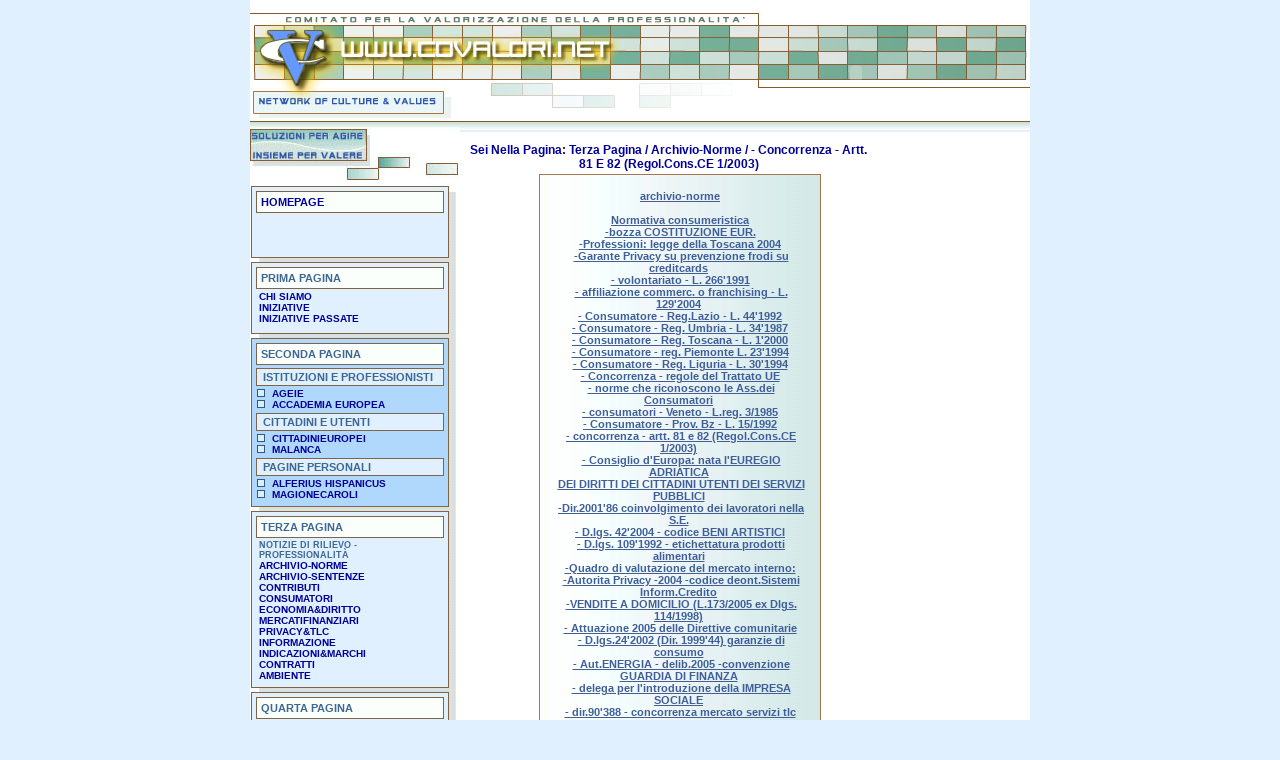

--- FILE ---
content_type: text/html
request_url: http://covalori.net/-_concorrenza_-_artt._81_e_82_(Regol.Cons.CE_1_______2003).htm
body_size: 103252
content:
<!DOCTYPE html PUBLIC "-//W3C//DTD XHTML 1.0 Transitional//EN" "http://www.w3.org/TR/xhtml1/DTD/xhtml1-transitional.dtd">
<html xmlns="http://www.w3.org/1999/xhtml">
<head>
<title>CoValori - Comitato per la Valorizzazione della Professionalit&agrave;, con Etica e Qualit&agrave;</title>
<meta http-equiv="Content-Type" content="text/html; charset=iso-8859-1" />

<script language="JavaScript" type="text/JavaScript">
<!--
function MM_reloadPage(init) {  //reloads the window if Nav4 resized
  if (init==true) with (navigator) {if ((appName=="Netscape")&&(parseInt(appVersion)==4)) {
    document.MM_pgW=innerWidth; document.MM_pgH=innerHeight; onresize=MM_reloadPage; }}
  else if (innerWidth!=document.MM_pgW || innerHeight!=document.MM_pgH) location.reload();
}
MM_reloadPage(true);
//-->
</script>

<script language="JavaScript">
<!--
var pWin = null, HTML = '';
function picwin(url,width,height,title) {
if (pWin && !pWin.closed) pWin.close();
if (!arguments.length) return;
HTML = '';
HTML += '<html><head><title>'+title+'</title></head>';
HTML += '<body background="#000000" marginwidth="0" marginheight="0" leftmargin="0" topmargin="0"';
HTML += ' onblur="setTimeout(\'self.focus()\',1000)"'; //sticky
HTML += '><img border="0" src="' + url + '"></body></html>';
var left = screen.width/2 - width/2;
var top = screen.height/2 - height/2;
var chrome = 'status=0,width='+width+',height='+height+',left='+left+',top='+top;
pWin = open('javascript:opener.HTML','pWin',chrome);
if (pWin && !pWin.closed) pWin.focus();
}
//-->
</script>


<link href="covalori.css" rel="stylesheet" type="text/css" />
</head>
<body>
<div class="testata">
	<object classid="clsid:d27cdb6e-ae6d-11cf-96b8-444553540000" codebase="http://fpdownload.macromedia.com/pub/shockwave/cabs/flash/swflash.cab#version=7,0,0,0" width="348" height="147" id="barca" align="middle">
	<param name="allowScriptAccess" value="sameDomain" />
	<param name="movie" value="barca.swf" />
	<param name="menu" value="false" />
	<param name="quality" value="high" />
	<param name="wmode" value="transparent" />
	<param name="bgcolor" value="#ffffff" />
	<embed src="barca.swf" menu="false" quality="high" wmode="transparent" bgcolor="#ffffff" width="348" height="147" name="barca" align="middle" allowScriptAccess="sameDomain" type="application/x-shockwave-flash" pluginspage="http://www.macromedia.com/go/getflashplayer" />
	</object>
</div>
<div class="inf">
	<div class="menu">
		<div class="copri_ombra"></div>
		<div class="slogan"></div>
		<div class="ombra">
			<div class="link_categoria">
			  <ul>
			    <li class="nome_categoria"><a href="index.php">Homepage</a></li>
			  </ul>
			</div>		
			<div class="link_categoria">
			  <ul>
			    <li class="nome_categoria">prima pagina</li>
			    				<li><a href="chi_siamo.htm">chi siamo</a></li>
				<li><a href="iniziative.htm">iniziative</a></li>
				<li><a href="iniziative_passate.htm">iniziative passate</a></li>

			  </ul>
			</div>
			<div class="link_categoria2">
			  <ul>
			    <li class="nome_categoria">seconda pagina</li>
				<li class="nome_categoria2">istituzioni e professionisti</li>
								<li class="sottocategoria"><a href="ageie.htm">ageie</a></li>
				<li class="sottocategoria"><a href="accademia_europea.htm">accademia europea</a></li>

				<li class="nome_categoria2">cittadini e utenti</li>
								<li class="sottocategoria"><a href="CittadiniEuropei.htm">CittadiniEuropei</a></li>
				<li class="sottocategoria"><a href="MALANCA.htm">MALANCA</a></li>

				<li class="nome_categoria2">pagine personali</a></li>
								<li class="sottocategoria"><a href="alferius_hispanicus.htm">alferius hispanicus</a></li>
				<li class="sottocategoria"><a href="magionecaroli.htm">magionecaroli</a></li>

			  </ul>
			</div>
			<div class="link_categoria">
			  <ul>
			    <li class="nome_categoria">terza pagina</a></li>
			    <li class="calce">Notizie di rilievo - professionalità</li>
			    				<li><a href="archivio-norme.htm">archivio-norme</a></li>
				<li><a href="archivio-sentenze.htm">archivio-sentenze</a></li>
				<li><a href="contributi.htm">contributi</a></li>
				<li><a href="Consumatori.htm">Consumatori</a></li>
				<li><a href="Economia&Diritto.htm">Economia&Diritto</a></li>
				<li><a href="MercatiFinanziari.htm">MercatiFinanziari</a></li>
				<li><a href="Privacy&Tlc.htm">Privacy&Tlc</a></li>
				<li><a href="informazione.htm">informazione</a></li>
				<li><a href="indicazioni&marchi.htm">indicazioni&marchi</a></li>
				<li><a href="contratti.htm">contratti</a></li>
				<li><a href="ambiente.htm">ambiente</a></li>

			  </ul>
			</div>
			<div class="link_categoria">
			  <ul>
			    <li class="nome_categoria">quarta pagina</li>
			    <li class="calce">Notizie di rilievo - cultura</li>
			    
				<li><a href="http://www.apa-pn.it/forums/viewforum.php?f=19" target="_blank">forum</a></li>
			  </ul>
			</div>
		</div>
		<div class="footer_menu"></div>
	</div>
	<div class="articolo">
		<!-- <a href="index.php"><img src="immagini/pag_iniziale.jpg" alt="home" border="0" /></a> -->
						<h1 class="titolo">Sei nella pagina: terza pagina / archivio-norme / - concorrenza - artt. 81 e 82 (Regol.Cons.CE 1/2003)</h1>
				<div class="contenuto_ombra_lista">
				<div class="contenuto_lista">				<a href="archivio-norme.htm">archivio-norme</a><br><br>
				<a href="Normativa_consumeristica.htm">Normativa consumeristica</a><br>
				<a href="-bozza_COSTITUZIONE_EUR..htm">-bozza COSTITUZIONE EUR.</a><br>
				<a href="-Professioni___legge_della_Toscana_2004.htm">-Professioni: legge della Toscana 2004</a><br>
				<a href="-Garante_Privacy_su_prevenzione_frodi_su_creditcards.htm">-Garante Privacy su prevenzione frodi su creditcards</a><br>
				<a href="-_volontariato_-_L._266______'1991.htm">- volontariato - L. 266'1991</a><br>
				<a href="-_affiliazione_commerc._o_franchising_-_L._129______'2004.htm">- affiliazione commerc. o franchising - L. 129'2004</a><br>
				<a href="-_Consumatore_-_Reg.Lazio_-_L._44______'1992.htm">- Consumatore - Reg.Lazio - L. 44'1992</a><br>
				<a href="-_Consumatore_-_Reg._Umbria_-_L._34______'1987.htm">- Consumatore - Reg. Umbria - L. 34'1987</a><br>
				<a href="-_Consumatore_-_Reg._Toscana_-_L._1______'2000.htm">- Consumatore - Reg. Toscana - L. 1'2000</a><br>
				<a href="-_Consumatore_-_reg._Piemonte_L._23______'1994.htm">- Consumatore - reg. Piemonte L. 23'1994</a><br>
				<a href="-_Consumatore_-_Reg._Liguria_-_L._30______'1994.htm">- Consumatore - Reg. Liguria - L. 30'1994</a><br>
				<a href="-_Concorrenza_-_regole_del_Trattato_UE.htm">- Concorrenza - regole del Trattato UE</a><br>
				<a href="-_norme_che_riconoscono_le_Ass.dei_Consumatori.htm">- norme che riconoscono le Ass.dei Consumatori</a><br>
				<a href="-_consumatori_-_Veneto_-_L.reg._3_______1985.htm">- consumatori - Veneto - L.reg. 3/1985</a><br>
				<a href="-_Consumatore_-_Prov._Bz_-_L._15_______1992.htm">- Consumatore - Prov. Bz - L. 15/1992</a><br>
				<a href="-_concorrenza_-_artt._81_e_82_(Regol.Cons.CE_1_______2003).htm">- concorrenza - artt. 81 e 82 (Regol.Cons.CE 1/2003)</a><br>
				<a href="-_Consiglio_d______'Europa___nata_l______'EUREGIO_ADRIATICA.htm">- Consiglio d'Europa: nata l'EUREGIO ADRIATICA</a><br>
				<a href="DEI_DIRITTI_DEI_CITTADINI_UTENTI_DEI_SERVIZI_PUBBLICI.htm">DEI DIRITTI DEI CITTADINI UTENTI DEI SERVIZI PUBBLICI</a><br>
				<a href="-Dir.2001______'86_coinvolgimento_dei_lavoratori_nella_S.E..htm">-Dir.2001'86 coinvolgimento dei lavoratori nella S.E.</a><br>
				<a href="-_D.lgs._42______'2004_-_codice_BENI_ARTISTICI.htm">- D.lgs. 42'2004 - codice BENI ARTISTICI</a><br>
				<a href="-_D.lgs._109______'1992_-_etichettatura_prodotti_alimentari.htm">- D.lgs. 109'1992 - etichettatura prodotti alimentari</a><br>
				<a href="-Quadro_di_valutazione_del_mercato_interno__.htm">-Quadro di valutazione del mercato interno:</a><br>
				<a href="-Autorita_Privacy_-2004_-codice_deont.Sistemi_Inform.Credito.htm">-Autorita Privacy -2004 -codice deont.Sistemi Inform.Credito</a><br>
				<a href="-VENDITE_A_DOMICILIO_(L.173_______2005_ex_Dlgs._114_______1998).htm">-VENDITE A DOMICILIO (L.173/2005 ex Dlgs. 114/1998)</a><br>
				<a href="-_Attuazione_2005_delle_Direttive_comunitarie.htm">- Attuazione 2005 delle Direttive comunitarie</a><br>
				<a href="-_D.lgs.24______'2002_(Dir._1999______'44)_garanzie_di_consumo.htm">- D.lgs.24'2002 (Dir. 1999'44) garanzie di consumo</a><br>
				<a href="-_Aut.ENERGIA_-_delib.2005_-convenzione_GUARDIA_DI_FINANZA.htm">- Aut.ENERGIA - delib.2005 -convenzione GUARDIA DI FINANZA</a><br>
				<a href="-_delega_per_l______'introduzione_della_IMPRESA_SOCIALE.htm">- delega per l'introduzione della IMPRESA SOCIALE</a><br>
				<a href="-_dir.90______'388_-_concorrenza_mercato_servizi_tlc.htm">- dir.90'388 - concorrenza mercato servizi tlc</a><br>
				<a href="-_Dir.88_______301_______CE_16.05.1988_-_concorrenza_terminali_tlc.htm">- Dir.88/301/CE 16.05.1988 - concorrenza terminali tlc</a><br>
				<a href="-_dir.(prop.)ravvicinamento_norme_su_beni_da_costruzione.htm">- dir.(prop.)ravvicinamento norme su beni da costruzione</a><br>
				<a href="-_manifestazioni_a_premio_-_DPR_430______'2001.htm">- manifestazioni a premio - DPR 430'2001</a><br>
				<a href="-_DPR_204______'2003_pubblicita______'_ingannevole_e_comparativa.htm">- DPR 204'2003 pubblicita' ingannevole e comparativa</a><br>
				<a href="-_L.249______'1997_-_istituzione_Autorita______'_Garanzie_Comunicazioni.htm">- L.249'1997 - istituzione Autorita' Garanzie Comunicazioni</a><br>
				<a href="-_L.47______'1985_-_controllo_delle_attivita______'_urbanistico-edilizie.htm">- L.47'1985 - controllo delle attivita' urbanistico-edilizie</a><br>
				<a href="-_C.d.S._sez.IV_giur._sent.308______'2004_-_edilizia_-_DIA.htm">- C.d.S. sez.IV giur. sent.308'2004 - edilizia - DIA</a><br>
				<a href="-_L.112______'2004_-_assetto_radiotelevisivo_-conflitto_d______'interess.htm">- L.112'2004 - assetto radiotelevisivo -conflitto d'interess</a><br>
				<a href="-_L.215______'2004_su_conflitti_di_interessi_-_abuso_posizione_dom.htm">- L.215'2004 su conflitti di interessi - abuso posizione dom</a><br>
				<a href="-_L.229______'2003_-_qualita______'_di_regolazione_(L__Semplificaz.2001).htm">- L.229'2003 - qualita' di regolazione (L:Semplificaz.2001)</a><br>
				<a href="-_L.223______'1990_sistema_radiotelevisivo.htm">- L.223'1990 sistema radiotelevisivo</a><br>
				<a href="-_Autorita______'_Appalti_-delibera_23.12.2006-.htm">- Autorita' Appalti -delibera 23.12.2006-</a><br>
</div>
				</div>
				<h1 class="titolo_art">- concorrenza - artt. 81 e 82 (Regol.Cons.CE 1/2003)</h1>
				<div class="contenitore_art">
				<div class="descr_art">
				<P>Consiglio CE, Regolamento 16 dicembre 2002, n.1/2003 (CE),</P><P>concernente l'applicazione delle regole di concorrenza di cui agli articoli 81 e 82 del trattato</P><P>(Pubblicato sulla Gazzetta Ufficiale delle Comunità Europee del 4 gennaio 2003, L 1)</P><P><A href='http://europa.eu.int/eur-lex/it/index.html'>http://europa.eu.int/eur-lex/it/index.html</A></P><P>IL CONSIGLIO DELL'UNIONE EUROPEA,<BR><BR>visto il trattato che istituisce la Comunità europea, in particolare l'articolo 83,<BR><BR>vista la proposta della Commissione(1),<BR><BR>visto il parere del Parlamento europeo(2),<BR><BR>visto il parere del Comitato economico e sociale europeo(3),<BR><BR>considerando quanto segue:</P><P>(1) Per istituire un sistema che impedisca distorsioni della concorrenza nel mercato comune occorre provvedere all'applicazione efficace e uniforme degli articoli 81 e 82 del trattato nella Comunità. Il regolamento n. 17 del Consiglio, del 6 febbraio 1962, primo regolamento d'applicazione degli articoli 81 e 82(4) del trattato(5), ha permesso lo sviluppo di una politica comunitaria in materia di concorrenza che ha contribuito alla diffusione di una cultura della concorrenza nella Comunità. Oggi, tuttavia, alla luce dell'esperienza acquisita, è opportuno sostituire detto regolamento per introdurre disposizioni adeguate alle sfide di un mercato integrato e di un futuro allargamento della Comunità.</P><P>(2) È necessario, in particolare, rivedere le modalità di applicazione della deroga al divieto di accordi restrittivi della concorrenza di cui all'articolo 81, paragrafo 3, del trattato. A tale riguardo va tenuto conto, ai sensi dell'articolo 83, paragrafo 2, lettera b), del trattato, della necessità di esercitare una sorveglianza efficace e, nel contempo, di semplificare, per quanto possibile, il controllo amministrativo.<BR><BR>(3) Il sistema centralizzato istituito dal regolamento n. 17 non è più in grado di garantire un equilibrio fra questi due obiettivi. Esso frena l'applicazione delle regole di concorrenza comunitarie da parte delle giurisdizioni e delle autorità garanti della concorrenza degli Stati membri, mentre il sistema di notificazione che esso comporta impedisce alla Commissione di concentrarsi sulla repressione delle infrazioni più gravi. Esso impone inoltre ingenti costi alle imprese.<BR><BR>(4) L'attuale sistema dovrebbe pertanto essere sostituito con un sistema di eccezione direttamente applicabile, in base al quale le autorità garanti della concorrenza e le giurisdizioni degli Stati membri siano competenti non solo ad applicare l'articolo 81, paragrafo 1 e l'articolo 82 del trattato, direttamente applicabili in virtù della giurisprudenza della Corte di giustizia delle Comunità europee, ma anche l'articolo 81, paragrafo 3, del trattato.<BR><BR>(5) Per garantire l'applicazione efficace delle regole di concorrenza comunitarie e nel contempo il rispetto dei diritti fondamentali di difesa, il presente regolamento dovrebbe disciplinare l'onere della prova ai sensi degli articoli 81 e 82 del trattato. Alla parte o all'autorità che asserisce un'infrazione all'articolo 81, paragrafo 1, o dell'articolo 82 del trattato dovrebbe spettare l'onere di provare l'esistenza di tale infrazione al livello giuridico richiesto. All'impresa o all'associazione di imprese che invocano il beneficio della difesa contro l'esistenza di un'infrazione dovrebbe spettare l'onere di provare al livello giuridico richiesto, che le condizioni per l'applicazione di detta difesa sono soddisfatte. Il presente regolamento non incide né sulle norme nazionali in materia di grado di intensità della prova né sugli obblighi delle autorità garanti della concorrenza e delle giurisdizioni nazionali degli Stati membri inerenti all'accertamento dei fatti pertinenti di un caso, purché dette norme e detti obblighi siano compatibili con i principi generali del diritto comunitario.<BR><BR>(6) Per garantire un'efficace applicazione delle regole di concorrenza comunitarie sarebbe opportuno coinvolgere in maggior misura le autorità garanti della concorrenza degli Stati membri. A tal fine, ad esse dovrebbe essere conferito il potere di applicare il diritto comunitario.<BR><BR>(7) Le giurisdizioni nazionali svolgono una funzione essenziale nell'applicazione delle regole di concorrenza comunitarie. Esse tutelano i diritti soggettivi garantiti dal diritto comunitario nelle controversie fra privati, in particolare accordando risarcimenti alle parti danneggiate dalle infrazioni. Le giurisdizioni nazionali svolgono sotto questo aspetto un ruolo complementare rispetto a quello delle autorità garanti della concorrenza degli Stati membri. Occorrerebbe quindi consentire loro di applicare pienamente gli articoli 81 e 82 del trattato.<BR><BR>(8) Per garantire l'effettiva applicazione delle regole di concorrenza comunitarie e il corretto funzionamento del meccanismo di cooperazione contenuto nel presente regolamento è necessario imporre alle autorità garanti della concorrenza e alle giurisdizioni degli Stati membri di applicare anche gli articoli 81 e 82 del trattato allorché applicano il diritto nazionale in materia di concorrenza ad accordi e prassi che possono pregiudicare il commercio tra Stati membri. Per creare condizioni eque per gli accordi, per le decisioni di associazioni di imprese e per le pratiche concordate nel mercato interno è inoltre necessario definire, a norma dell'articolo 83, paragrafo 2, lettera e), del trattato, i rapporti fra le legislazioni nazionali e il diritto comunitario in materia di concorrenza. A tal fine è necessario prevedere che l'applicazione delle legislazioni nazionali in materia di concorrenza agli accordi, decisioni o pratiche concordate ai sensi dell'articolo 81, paragrafo 1, del trattato non possa comportare il divieto di siffatti accordi, decisioni o pratiche concordate se essi non sono vietati anche a norma del diritto comunitario in materia di concorrenza. I concetti di accordi, decisioni e pratiche concordate sono concetti autonomi del diritto comunitario in materia di concorrenza che disciplinano il coordinamento della condotta delle imprese sul mercato secondo l'interpretazione delle giurisdizioni della Comunità. Non dovrebbe essere fatto ostacolo, ai sensi del presente regolamento, all'adozione e all'applicazione da parte degli Stati membri, nei rispettivi territori, di leggi nazionali sulla concorrenza più severe che vietano o sanzionano un comportamento unilaterale delle imprese. Tali leggi nazionali più severe possono prevedere disposizioni che vietano o sanzionano un comportamento illecito nei confronti di imprese economicamente dipendenti. Inoltre il presente regolamento non si applica a leggi nazionali che impongono sanzioni penali a persone fisiche, salvo qualora tali sanzioni costituiscano gli strumenti tramite i quali sono attuate le regole di concorrenza applicabili alle imprese.<BR><BR>(9) Gli articoli 81 e 82 del trattato hanno l'obiettivo di proteggere la concorrenza sul mercato. Il presente regolamento, che viene adottato per attuare tali disposizioni del trattato, non osta a che gli Stati membri applichino nei rispettivi territori una legislazione nazionale che tutela altri legittimi interessi, a condizione che essa sia compatibile con i principi generali e con le altre disposizioni del diritto comunitario. Nella misura in cui tale legislazione nazionale persegue prevalentemente un obiettivo diverso da quello della protezione della concorrenza sul mercato, le autorità garanti della concorrenza e le giurisdizioni degli Stati membri possono applicare tale legislazione nei rispettivi territori. Gli Stati membri possono pertanto, a norma del presente regolamento, attuare nei rispettivi territori una legislazione nazionale che vieti o sanzioni pratiche commerciali sleali, siano esse unilaterali o contrattuali. Una siffatta legislazione persegue un obiettivo specifico, a prescindere dagli effetti reali o presunti di tali atti sulla concorrenza nel mercato. Ciò è particolarmente vero per la legislazione che vieta alle imprese di imporre ai loro partner commerciali, di ottenere o di tentare di ottenere dagli stessi condizioni non giustificate, sproporzionate o irragionevoli.<BR><BR>(10) I regolamenti del Consiglio 19/65/CEE(6), (CEE) n. 2821/71(7), (CEE) n. 3976/87(8), (CEE) n. 1534/91(9) o (CEE) n. 479/92(10) autorizzano la Commissione ad applicare l'articolo 81, paragrafo 3, del trattato mediante regolamento a determinate categorie di accordi, decisioni di associazioni di imprese e pratiche concordate. Nei settori definiti da tali regolamenti, la Commissione ha adottato e può continuare ad adottare i cosiddetti regolamenti d'esenzione per categoria, mediante i quali dichiara inapplicabile l'articolo 81, paragrafo 1, del trattato a categorie di accordi, decisioni e pratiche concordate. Qualora accordi, decisioni e pratiche concordate cui si applicano tali regolamenti abbiano tuttavia effetti incompatibili con l'articolo 81, paragrafo 3, del trattato, la Commissione e le autorità garanti della concorrenza degli Stati membri dovrebbero avere il potere di revocare in uno specifico caso il beneficio dell'esenzione per categoria.<BR><BR>(11) Per vegliare sull'applicazione delle disposizioni del trattato la Commissione dovrebbe poter adottare, nei confronti di imprese o di associazioni di imprese, decisioni dirette a far cessare le infrazioni agli articoli 81 e 82 del trattato. Qualora sussista un legittimo interesse, la Commissione dovrebbe inoltre poter adottare decisioni volte a constatare infrazioni già cessate, anche ove non proceda a comminare ammende. Il presente regolamento dovrebbe inoltre prevedere espressamente il potere, riconosciuto alla Commissione dalla Corte di giustizia, di adottare decisioni che dispongano misure cautelari.<BR><BR>(12) Il presente regolamento dovrebbe prevedere espressamente il potere della Commissione di imporre qualsiasi rimedio, comportamentale o strutturale, necessario a far cessare effettivamente l'infrazione, tenendo conto del principio di proporzionalità. I rimedi strutturali dovrebbero essere imposti solo quando non esiste un rimedio comportamentale parimenti efficace o quando un rimedio comportamentale parimenti efficace risulterebbe più oneroso, per l'impresa interessata, del rimedio strutturale. Modifiche alla struttura di un'impresa quale si presentava prima dell'infrazione sarebbero proporzionate solo in presenza di un rischio sostanziale del perdurare o del ripetersi dell'infrazione derivante dalla struttura stessa dell'impresa.<BR><BR>(13) Qualora, nel corso di un procedimento che potrebbe portare a vietare un accordo o pratica concordata, le imprese propongano alla Commissione degli impegni tali da rispondere alle sue preoccupazioni, la Commissione, mediante decisione, dovrebbe poter rendere detti impegni obbligatori per le imprese interessate. Le decisioni concernenti gli impegni dovrebbero accertare che l'intervento della Commissione non è più giustificato, senza giungere alla conclusione dell'eventuale sussistere o perdurare di un'infrazione. Le decisioni concernenti gli impegni non pregiudicano la facoltà delle autorità garanti della concorrenza e delle giurisdizioni degli Stati membri di procedere a detto accertamento e di prendere una decisione. Le decisioni concernenti gli impegni non sono opportune nei casi in cui la Commissione intende comminare un'ammenda.<BR><BR>(14) Può inoltre essere utile, in casi eccezionali dettati da ragioni di interesse pubblico comunitario, che la Commissione adotti decisioni di natura dichiarativa in ordine all'inapplicabilità del divieto di cui all'articolo 81 o all'articolo 82 del trattato, al fine di rendere chiara la legislazione e di garantirne un'applicazione coerente nella Comunità, in particolare per quanto riguarda nuovi tipi di accordi o di pratiche non consolidati nella giurisprudenza e prassi amministrativa esistenti.<BR><BR>(15) La Commissione e le autorità garanti della concorrenza degli Stati membri dovrebbero formare insieme una rete di pubbliche autorità che applicano le regole di concorrenza comunitarie in stretta cooperazione. A tal fine è necessario istituire dei meccanismi di informazione e di consultazione. La Commissione, in stretta collaborazione con gli Stati membri, stabilirà e sottoporrà a revisione altre modalità di cooperazione all'interno della rete.<BR><BR>(16) Nonostante disposizioni nazionali contrarie, lo scambio di informazioni e l'utilizzo delle stesse come mezzo di prova dovrebbe essere consentito tra i membri della rete anche se le informazioni sono riservate. Tali informazioni possono essere utilizzate per l'applicazione degli articoli 81 e 82 del trattato così come per l'applicazione parallela della legislazione nazionale sulla concorrenza, purché questa ultima applicazione si riferisca allo stesso caso e non porti a un risultato diverso. Quando le informazioni scambiate sono utilizzate dall'autorità che le riceve per comminare sanzioni alle imprese, non dovrebbero sussistere altri limiti all'uso delle informazioni oltre all'obbligo di utilizzarle per lo scopo per le quali sono state raccolte, dal momento che le sanzioni comminate alle imprese sono dello stesso tipo in tutti gli ordinamenti. I diritti di difesa di cui godono le imprese nei vari ordinamenti possono essere considerati sufficientemente equivalenti. Per quanto riguarda le persone fisiche, invece, esse possono formare oggetto di tipi di sanzioni sostanzialmente diversi da un ordinamento all'altro. In tal caso è necessario garantire che le informazioni possano essere utilizzate soltanto se sono state raccolte in un modo che rispetta lo stesso livello di protezione dei diritti di difesa delle persone fisiche di quello previsto dalle norme nazionali delle autorità che le ricevono.<BR><BR>(17) Per assicurare un'applicazione coerente delle regole di concorrenza e al contempo una gestione ottimale della rete, è indispensabile mantenere la regola in virtù della quale le autorità garanti della concorrenza degli Stati membri sono automaticamente private della loro competenza qualora la Commissione avvii un procedimento. Se un'autorità garante della concorrenza di uno Stato membro si sta già occupando di un caso e la Commissione intende avviare un procedimento, la Commissione dovrebbe adoperarsi in tal senso il più presto possibile. Prima dell'avvio di un procedimento, la Commissione dovrebbe consultare l'autorità nazionale interessata.<BR><BR>(18) Per garantire una ripartizione ottimale dei casi tra le varie autorità nell'ambito della rete occorrerebbe prevedere una disposizione generale che consenta a un'autorità garante della concorrenza di sospendere o chiudere un caso ove un'altra autorità se ne stia già occupando o lo abbia già trattato, affinché ogni caso sia trattato da una sola autorità. Tale disposizione non dovrebbe pregiudicare la possibilità, riconosciuta alla Commissione dalla giurisprudenza della Corte di giustizia, di respingere una denuncia per mancanza di interesse comunitario anche nel caso in cui nessun'altra autorità garante della concorrenza abbia manifestato l'intenzione di occuparsene.<BR><BR>(19) Il funzionamento del comitato consultivo in materia di intese e posizioni dominanti istituito dal regolamento n. 17 è risultato molto soddisfacente. Tale comitato si inserisce bene nel nuovo sistema di applicazione decentrata. Occorre pertanto prendere come base le disposizioni del regolamento n. 17 rendendo al tempo stesso più efficace l'organizzazione dei lavori di tale organo. A tale scopo sarebbe utile consentire che i pareri possano essere resi tramite una procedura scritta. Il comitato consultivo dovrebbe inoltre poter fungere da sede di discussione di casi che sono in corso di trattazione da parte delle autorità garanti della concorrenza degli Stati membri, contribuendo così a mantenere coerente l'applicazione delle regole di concorrenza comunitarie.<BR><BR>(20) Il comitato consultivo dovrebbe essere composto da rappresentanti delle autorità garanti della concorrenza degli Stati membri. Gli Stati membri dovrebbero poter nominare un rappresentante aggiuntivo per le riunioni in cui si discutono questioni di carattere generale. Ciò non pregiudica il fatto che i membri del comitato siano assistiti da altri esperti degli Stati membri.<BR><BR>(21) L'applicazione coerente delle regole di concorrenza richiede inoltre l'istituzione di meccanismi di cooperazione fra la Commissione e le giurisdizioni degli Stati membri. Ciò vale per tutte le giurisdizioni degli Stati membri che applicano gli articoli 81 e 82 del trattato, a prescindere dal fatto che applichino tali regole in controversie tra privati o agendo in quanto autorità pubbliche di esecuzione o in quanto giurisdizioni di ricorso. In particolare, le giurisdizioni nazionali dovrebbero potersi rivolgere alla Commissione per ottenere informazioni o pareri in merito all'applicazione del diritto comunitario in materia di concorrenza. Occorrerebbe inoltre che la Commissione e le autorità garanti della concorrenza degli Stati membri potessero formulare osservazioni per iscritto o oralmente dinanzi alle giurisdizioni chiamate ad applicare l'articolo 81 o l'articolo 82 del trattato. Tali osservazioni dovrebbero essere formulate nel quadro delle regole e prassi procedurali nazionali, comprese quelle intese a tutelare i diritti delle parti. A tal fine sarebbe opportuno assicurare che la Commissione e le autorità garanti della concorrenza degli Stati membri possano disporre di informazioni sufficienti riguardo ai procedimenti dinanzi alle giurisdizioni nazionali.<BR><BR>(22) Per assicurare il rispetto dei principi della certezza del diritto e dell'applicazione uniforme delle regole di concorrenza comunitarie in un sistema di competenze parallele devono essere evitati i conflitti fra decisioni. Occorre pertanto precisare, conformemente alla giurisprudenza della Corte di giustizia, gli effetti delle decisioni e dei procedimenti della Commissione sulle giurisdizioni e sulle autorità garanti della concorrenza degli Stati membri. Le decisioni d'impegno adottate dalla Commissione lasciano impregiudicato il potere delle giurisdizioni e delle autorità garanti della concorrenza degli Stati membri di applicare gli articoli 81 e 82 del trattato.<BR><BR>(23) La Commissione dovrebbe disporre in tutta la Comunità del potere di esigere le informazioni necessarie per individuare accordi, decisioni e pratiche concordate vietati dall'articolo 81 del trattato, nonché casi di abuso di posizione dominante vietati dall'articolo 82 del trattato. Nel conformarsi a una decisione della Commissione le imprese non possono essere costrette ad ammettere di aver commesso un'infrazione, ma sono in ogni caso tenute a rispondere a quesiti concreti e a fornire documenti, anche se tali informazioni possono essere utilizzate per accertare contro di esse o contro un'altra impresa l'esistenza di un'infrazione.<BR><BR>(24) La Commissione dovrebbe inoltre disporre del potere di svolgere gli accertamenti necessari per individuare accordi, decisioni e pratiche concordate vietati dall'articolo 81 del trattato, nonché casi di abuso di posizione dominante vietati dall'articolo 82 del trattato. Le autorità garanti della concorrenza degli Stati membri dovrebbero prestare la loro attiva collaborazione all'esercizio di tali poteri.<BR><BR>(25) Poiché diventa sempre più difficile individuare le infrazioni delle regole di concorrenza, per far sì che questa sia efficacemente tutelata è necessario ampliare i poteri di indagine della Commissione. La Commissione dovrebbe in particolare avere la facoltà di sentire chiunque possa disporre di informazioni utili e di verbalizzarne le dichiarazioni. Nel corso degli accertamenti, gli agenti incaricati dalla Commissione dovrebbero poter apporre sigilli per il tempo necessario agli accertamenti. I sigilli dovrebbero di norma essere apposti per non più di 72 ore. Gli agenti autorizzati dalla Commissione dovrebbero inoltre poter chiedere qualsiasi informazione in relazione all'oggetto e allo scopo dell'accertamento stesso.<BR><BR>(26) L'esperienza ha dimostrato che esistono casi in cui i documenti aziendali sono conservati presso il domicilio dei dirigenti e dei collaboratori delle imprese. Per salvaguardare l'efficacia degli accertamenti sarebbe opportuno pertanto autorizzare l'accesso degli agenti e delle altre persone autorizzate dalla Commissione a tutti i locali in cui possono trovarsi documenti aziendali, comprese le abitazioni private. L'esercizio di quest'ultimo potere dovrebbe tuttavia essere subordinato all'autorizzazione dell'autorità giudiziaria.<BR><BR>(27) Fatta salva la giurisprudenza della Corte di giustizia, è utile fissare la portata del controllo che l'autorità giudiziaria nazionale può esercitare quando autorizza, come previsto dalla legislazione nazionale e quale misura precauzionale, l'intervento della forza pubblica allo scopo di sormontare l'eventuale opposizione di un'impresa o l'esecuzione di una decisione di effettuare accertamenti in locali non appartenenti all'impresa. Dalla giurisprudenza si evince che l'autorità giudiziaria nazionale può in particolare chiedere alla Commissione ulteriori informazioni di cui necessita per effettuare i suoi controlli e senza le quali potrebbe rifiutare l'autorizzazione. La giurisprudenza conferma inoltre la competenza delle giurisdizioni nazionali a controllare l'applicazione delle regole nazionali che disciplinano l'attuazione di misure coercitive.<BR><BR>(28) Perché le autorità garanti della concorrenza dei diversi Stati membri abbiano maggiori possibilità di applicare efficacemente gli articoli 81 e 82 del trattato, è utile consentire loro di prestarsi assistenza reciproca mediante lo svolgimento di accertamenti e l'attuazione di altre misure di acquisizione dei fatti.<BR><BR>(29) L'osservanza degli articoli 81 e 82 del trattato e l'adempimento degli obblighi imposti alle imprese e alle associazioni di imprese in forza del presente regolamento dovrebbero poter essere assicurati per mezzo di ammende e di penalità di mora. A tale scopo sarebbe opportuno stabilire ammende di importo adeguato anche per infrazioni alle norme procedurali.<BR><BR>(30) Al fine di assicurare la riscossione effettiva delle ammende irrogate ad associazioni di imprese per infrazioni da esse commesse, è necessario stabilire le condizioni alle quali la Commissione può richiedere il pagamento dell'ammenda ai membri dell'associazione qualora quest'ultima non sia solvibile. Nell'agire in tal senso, la Commissione dovrebbe tener presente la dimensione relativa delle imprese che appartengono all'associazione ed in particolare la posizione delle piccole e medie imprese. Il pagamento dell'ammenda da parte di uno o più membri di un'associazione non pregiudica le norme del diritto nazionale riguardanti la riscossione dell'importo pagato da parte di altri membri dell'associazione.<BR><BR>(31) Le norme relative alla prescrizione in materia di imposizione di ammende e penalità di mora sono stabilite dal regolamento (CEE) n. 2988/74 del Consiglio(11), che contempla anche le sanzioni applicabili nel settore dei trasporti. In un sistema di competenze parallele, sarebbe opportuno aggiungere agli atti che possono interrompere la prescrizione gli atti procedurali autonomi posti in essere da un'autorità garante della concorrenza di uno Stato membro. Per chiarire il quadro giuridico sarebbe quindi opportuno modificare il regolamento (CEE) n. 2988/74 per escluderne l'applicazione al settore disciplinato dal presente regolamento, e occorrerebbe includere nel presente regolamento disposizioni relative alla prescrizione.<BR><BR>(32) Occorrerebbe sancire il diritto delle imprese interessate ad essere sentite dalla Commissione, dare ai terzi i cui interessi possono essere danneggiati da una decisione la possibilità di presentare preventivamente le loro osservazioni, nonché assicurare un'ampia pubblicità alle decisioni adottate. Pur garantendo i diritti di difesa delle imprese interessate, e in particolare il diritto di accesso al fascicolo, è al tempo stesso indispensabile tutelare il segreto aziendale. Occorrerebbe parimenti garantire la riservatezza delle informazioni scambiate in seno alla rete.<BR><BR>(33) Poiché tutte le decisioni adottate dalla Commissione in applicazione del presente regolamento sono soggette al controllo della Corte di giustizia alle condizioni definite dal trattato, sarebbe opportuno attribuire alla Corte di giustizia, in applicazione dell'articolo 229 del trattato, la competenza giurisdizionale anche di merito per quanto riguarda le decisioni mediante le quali la Commissione infligge ammende o penalità di mora.<BR><BR>(34) I principi contemplati dagli articoli 81 e 82 del trattato, così come sono stati applicati dal regolamento n. 17, hanno conferito agli organi della Comunità un ruolo centrale che sarebbe opportuno mantenere, pur coinvolgendo maggiormente gli Stati membri nell'applicazione delle regole di concorrenza comunitarie. Conformemente ai principi di sussidiarietà e di proporzionalità enunciati all'articolo 5 del trattato, il presente regolamento non va al di là di quanto necessario per raggiungere il proprio obiettivo, che è quello di permettere un'applicazione efficace delle regole di concorrenza comunitarie.<BR><BR>(35) Al fine di realizzare la piena applicazione del diritto comunitario in materia di concorrenza, gli Stati membri dovrebbero designare delle autorità appositamente preposte all'applicazione degli articoli 81 e 82 del trattato quali autorità pubbliche competenti. Essi dovrebbero poter designare autorità sia amministrative che giudiziarie con il compito di espletare le varie funzioni conferite alle autorità garanti della concorrenza nel presente regolamento. Il presente regolamento riconosce le ampie differenze che esistono nei sistemi pubblici degli Stati membri preposti all'applicazione della legge. Gli effetti dell'articolo 11, paragrafo 6, del presente regolamento dovrebbero applicarsi a tutte le autorità garanti della concorrenza. In deroga a tale regola generale, qualora un'autorità responsabile della fase istruttoria sottoponga un caso ad un'autorità giudiziaria separata, l'articolo 11, paragrafo 6, dovrebbe applicarsi all'autorità responsabile della fase istruttoria alle condizioni stabilite nell'articolo 35, paragrafo 4, del presente regolamento. Se dette condizioni non sono soddisfatte si dovrebbe applicare la regola generale. In ogni caso l'articolo 11, paragrafo 6, non dovrebbe applicarsi alle giurisdizioni che agiscono in quanto istanze di ricorso.<BR><BR>(36) Poiché la giurisprudenza ha chiarito che il settore dei trasporti rientra nel campo d'applicazione delle regole di concorrenza, tale settore dovrebbe essere assoggettato alle norme procedurali del presente regolamento. Il regolamento n. 141 del Consiglio, del 26 novembre 1962, relativo alla non applicazione del regolamento n. 17 del Consiglio al settore dei trasporti(12) dovrebbe pertanto essere abrogato e i regolamenti (CEE) n. 1017/68(13), (CEE) n. 4056/86(14) e (CEE) n. 3975/87(15) dovrebbero essere modificati per sopprimere le specifiche disposizioni procedurali in essi contenute.<BR><BR>(37) Il presente regolamento ottempera ai diritti fondamentali e osserva i principi sanciti in particolare nella Carta dei diritti fondamentali dell'Unione europea. Esso pertanto dovrebbe essere interpretato e applicato in relazione a detti diritti e principi.<BR><BR>(38) La certezza del diritto per le imprese che operano nel quadro delle regole di concorrenza comunitarie contribuisce alla promozione dell'innovazione e degli investimenti. Nei casi che danno adito ad una reale incertezza perché presentano quesiti nuovi o non risolti circa l'applicazione di dette regole, è possibile che le singole imprese desiderino ottenere dalla Commissione un orientamento informale. Il presente regolamento lascia impregiudicata la capacità della Commissione di fornire un siffatto orientamento,<BR><BR>HA ADOTTATO IL PRESENTE REGOLAMENTO:</P><P>CAPITOLO I<BR>PRINCIPI<BR><BR>Articolo 1<BR>Applicazione degli articoli 81 e 82 del trattato<BR><BR>1. Gli accordi, le decisioni e le pratiche concordate di cui all'articolo 81, paragrafo 1, del trattato che non soddisfano le condizioni di cui all'articolo 81, paragrafo 3, del trattato sono vietati senza che occorra una previa decisione in tal senso.<BR>2. Gli accordi, le decisioni e le pratiche concordate di cui all'articolo 81, paragrafo 1, del trattato che soddisfano le condizioni di cui all'articolo 81, paragrafo 3, del trattato non sono vietati senza che occorra una previa decisione in tal senso.<BR>3. Lo sfruttamento abusivo di una posizione dominante ai sensi dell'articolo 82 del trattato è vietato senza che occorra una previa decisione in tal senso.</P><P>Articolo 2<BR>Onere della prova<BR><BR>In tutti i procedimenti nazionali o comunitari relativi all'applicazione degli articoli 81 e 82 del trattato, l'onere della prova di un'infrazione dell'articolo 81, paragrafo 1, o dell'articolo 82 del trattato incombe alla parte o all'autorità che asserisce tale infrazione. Incombe invece all'impresa o associazione di imprese che invoca l'applicazione dell'articolo 81, paragrafo 3, del trattato l'onere di provare che le condizioni in esso enunciate sono soddisfatte.</P><P>Articolo 3<BR>Rapporto fra gli articoli 81 e 82 e le legislazioni nazionali in materia di concorrenza<BR><BR>1. Quando le autorità garanti della concorrenza degli Stati membri o le giurisdizioni nazionali applicano la legislazione nazionale in materia di concorrenza ad accordi, decisioni di associazioni di imprese o pratiche concordate ai sensi dell'articolo 81, paragrafo 1, del trattato che possano pregiudicare il commercio tra Stati membri ai sensi di detta disposizione, esse applicano anche l'articolo 81 del trattato a siffatti accordi, decisioni o pratiche concordate. Quando le autorità garanti della concorrenza degli Stati membri o le giurisdizioni nazionali applicano la legislazione nazionale in materia di concorrenza agli sfruttamenti abusivi vietati dall'articolo 82 del trattato, esse applicano anche l'articolo 82 del trattato.<BR>2. Dall'applicazione della legislazione nazionale in materia di concorrenza non può scaturire il divieto di accordi, decisioni di associazioni di imprese o pratiche concordate che possano pregiudicare il commercio tra Stati membri che non impongono restrizioni alla concorrenza ai sensi dell'articolo 81, paragrafo 1, del trattato, che soddisfano le condizioni dell'articolo 81, paragrafo 3, del trattato o che sono disciplinati da un regolamento per l'applicazione dell'articolo 81, paragrafo 3, del trattato. Il presente regolamento non impedisce agli Stati membri di adottare e applicare nel loro territorio norme nazionali più rigorose che vietino o sanzionino le condotte unilaterali delle imprese.<BR>3. Fatti salvi i principi generali ed altre disposizioni di diritto comunitario, i paragrafi 1 e 2 non si applicano quando le autorità garanti della concorrenza e le giurisdizioni degli Stati membri applicano la legislazione nazionale in materia di controllo delle fusioni, né precludono l'applicazione di norme nazionali che perseguono principalmente un obiettivo differente rispetto a quello degli articoli 81 e 82 del trattato.</P><P>CAPITOLO II<BR>COMPETENZE<BR><BR>Articolo 4<BR>Competenze della Commissione<BR><BR>Ai fini dell'applicazione degli articoli 81 e 82 del trattato, alla Commissione sono attribuite le competenze previste dal presente regolamento.</P><P>Articolo 5<BR>Competenze delle autorità garanti della concorrenza degli Stati membri<BR><BR>Le autorità garanti della concorrenza degli Stati membri sono competenti ad applicare gli articoli 81 e 82 del trattato in casi individuali. A tal fine, agendo d'ufficio o in seguito a denuncia, possono adottare le seguenti decisioni:<BR>- ordinare la cessazione di un'infrazione,<BR>- disporre misure cautelari,<BR>- accettare impegni,<BR>- comminare ammende, penalità di mora o qualunque altra sanzione prevista dal diritto nazionale.<BR>Qualora, in base alle informazioni di cui dispongono, non sussistono le condizioni per un divieto, possono anche decidere di non avere motivo di intervenire.</P><P>Articolo 6<BR>Competenze delle giurisdizioni nazionali<BR><BR>Le giurisdizioni nazionali sono competenti ad applicare gli articoli 81 e 82 del trattato.</P><P>CAPITOLO III<BR>DECISIONI DELLA COMMISSIONE<BR><BR>Articolo 7<BR>Constatazione ed eliminazione delle infrazioni<BR><BR>1. Se la Commissione constata, in seguito a denuncia o d'ufficio, un'infrazione all'articolo 81 o all'articolo 82 del trattato, può obbligare, mediante decisione, le imprese e associazioni di imprese interessate a porre fine all'infrazione constatata. A tal fine può imporre loro l'adozione di tutti i rimedi comportamentali o strutturali, proporzionati all'infrazione commessa e necessari a far cessare effettivamente l'infrazione stessa. I rimedi strutturali possono essere imposti solo quando non esiste un rimedio comportamentale parimenti efficace o quando un rimedio comportamentale parimenti efficace risulterebbe più oneroso, per l'impresa interessata, del rimedio strutturale. Qualora la Commissione abbia un legittimo interesse in tal senso, essa può inoltre procedere alla constatazione di un'infrazione già cessata.<BR>2. Possono presentare una denuncia ai sensi del paragrafo 1 le persone fisiche o giuridiche che abbiano legittimo interesse e gli Stati membri.</P><P>Articolo 8<BR>Misure cautelari<BR><BR>1. Nei casi di urgenza dovuta al rischio di un danno grave e irreparabile per la concorrenza la Commissione può, d'ufficio, ove constati prima facie la sussistenza di un'infrazione, adottare mediante decisione misure cautelari.<BR>2. Le decisioni adottate ai sensi del paragrafo 1 sono applicabili per un determinato periodo di tempo e possono, se necessario ed opportuno, essere rinnovate.</P><P>Articolo 9<BR>Impegni<BR><BR>1. Qualora intenda adottare una decisione volta a far cessare un'infrazione e le imprese interessate propongano degli impegni tali da rispondere alle preoccupazioni espresse loro dalla Commissione nella sua valutazione preliminare, la Commissione può, mediante decisione, rendere detti impegni obbligatori per le imprese. La decisione può essere adottata per un periodo di tempo determinato e giunge alla conclusione che l'intervento della Commissione non è più giustificato.<BR>2. La Commissione, su domanda o d'ufficio, può riaprire il procedimento:<BR>a) se si modifica la situazione di fatto rispetto a un elemento su cui si fonda la decisione; <BR>b) se le imprese interessate contravvengono agli impegni assunti; oppure<BR>c) se la decisione si basa su informazioni trasmesse dalle parti che sono incomplete, inesatte o fuorvianti.</P><P>Articolo 10<BR>Constatazione di inapplicabilità<BR><BR>Per ragioni di interesse pubblico comunitario relative all'applicazione degli articoli 81 e 82 del trattato, la Commissione, d'ufficio, può stabilire mediante decisione che l'articolo 81 del trattato è inapplicabile a un accordo, a una decisione di un'associazione di imprese o a una pratica concordata, o perché le condizioni di cui all'articolo 81, paragrafo 1, del trattato non sono soddisfatte, o perché sono soddisfatte le condizioni di cui all'articolo 81, paragrafo 3, del trattato.<BR>La Commissione può effettuare una tale constatazione anche in relazione all'articolo 82 del trattato.</P><P>CAPITOLO IV<BR>COOPERAZIONE<BR><BR>Articolo 11<BR>Cooperazione fra la Commissione e le autorità garanti della concorrenza degli Stati membri<BR><BR>1. La Commissione e le autorità garanti della concorrenza degli Stati membri applicano le regole di concorrenza comunitarie in stretta collaborazione.<BR>2. La Commissione trasmette alle autorità garanti della concorrenza degli Stati membri copia dei principali documenti raccolti ai fini dell'applicazione degli articoli 7, 8, 9, 10 e dell'articolo 29, paragrafo 1. La Commissione fornisce all'autorità garante della concorrenza di uno Stato membro, su richiesta di quest'ultima, copia di altri documenti esistenti necessari alla valutazione della pratica trattata.<BR>3. Quando le autorità garanti della concorrenza degli Stati membri agiscono ai sensi dell'articolo 81 o 82 del trattato, esse ne informano per iscritto la Commissione prima o immediatamente dopo l'avvio della prima misura formale di indagine. L'informazione può essere resa disponibile anche alle autorità garanti della concorrenza degli altri Stati membri.<BR>4. Al più tardi 30 giorni prima dell'adozione di una decisione volta a ordinare la cessazione di un'infrazione, ad accettare impegni o a revocare l'applicazione di un regolamento d'esenzione per categoria, le autorità garanti della concorrenza degli Stati membri informano la Commissione. A tal fine esse forniscono alla Commissione una presentazione del caso in questione, la decisione prevista o, in sua mancanza, qualsiasi altro documento che esponga la linea d'azione proposta. Tali informazioni possono essere fornite anche alle autorità garanti della concorrenza degli altri Stati membri. Su richiesta della Commissione, l'autorità garante della concorrenza che agisce rende disponibili alla Commissione altri documenti in suo possesso necessari alla valutazione della pratica. Le informazioni fornite alla Commissione possono essere messe a disposizione delle autorità garanti della concorrenza degli altri Stati membri. Le autorità nazionali garanti della concorrenza possono anche scambiarsi le informazioni necessarie alla valutazione di un caso di cui si occupano a norma degli articoli 81 o 82 del trattato.<BR>5. Le autorità garanti della concorrenza degli Stati membri possono consultare la Commissione su qualsiasi caso che implichi l'applicazione del diritto comunitario.<BR>6. L'avvio di un procedimento da parte della Commissione per l'adozione di una decisione ai sensi del capitolo III priva le autorità garanti della concorrenza degli Stati membri della competenza ad applicare gli articoli 81 e 82 del trattato. Qualora un'autorità garante della concorrenza di uno Stato membro stia già svolgendo un procedimento, la Commissione avvia il procedimento unicamente previa consultazione di quest'ultima.</P><P>Articolo 12<BR>Scambio di informazioni<BR><BR>1. Ai fini dell'applicazione degli articoli 81 e 82 del trattato, la Commissione e le autorità garanti della concorrenza degli Stati membri hanno la facoltà di scambiare e utilizzare come mezzo di prova qualsiasi elemento di fatto o di diritto, comprese informazioni riservate.<BR>2. Le informazioni scambiate possono essere utilizzate come mezzo di prova soltanto ai fini dell'applicazione degli articoli 81 o 82 del trattato e riguardo all'oggetto dell'indagine per il quale sono state raccolte dall'autorità che le trasmette. Tuttavia qualora la legislazione nazionale in materia di concorrenza sia applicata allo stesso caso e in parallelo al diritto comunitario in materia di concorrenza e non porti ad un risultato diverso, le informazioni scambiate ai sensi del presente articolo possono essere utilizzate anche per l'applicazione della legislazione nazionale in materia di concorrenza.<BR>3. Le informazioni scambiate a norma del paragrafo 1 possono essere utilizzate come mezzo di prova per comminare sanzioni a persone fisiche soltanto quando:<BR>- il diritto dell'autorità che trasmette le informazioni prevede sanzioni di tipo analogo in caso di infrazione all'articolo 81 o all'articolo 82 del trattato o, in mancanza,<BR>- le informazioni sono state raccolte in un modo che rispetta lo stesso livello di tutela dei diritti di difesa delle persone fisiche di quello previsto dalle norme nazionali dell'autorità che le riceve. In tal caso le informazioni scambiate non possono tuttavia essere utilizzate dall'autorità che le riceve per imporre sanzioni detentive.</P><P>Articolo 13<BR>Sospensione o chiusura del procedimento<BR><BR>1. Quando le autorità garanti della concorrenza di due o più Stati membri hanno ricevuto una denuncia o agiscono d'ufficio ai sensi dell'articolo 81 o dell'articolo 82 del trattato riguardo al medesimo accordo, alla medesima decisione di un'associazione o alla medesima pratica, il fatto che un'autorità garante della concorrenza stia esaminando il caso costituisce, per le altre autorità, un motivo sufficiente per sospendere il procedimento o per respingere la denuncia. La Commissione può analogamente respingere una denuncia qualora questa sia all'esame dell'autorità garante della concorrenza di uno Stato membro.<BR>2. Qualora un'autorità garante della concorrenza di uno Stato membro o la Commissione abbiano ricevuto una denuncia contro un accordo, una decisione di un'associazione o una pratica già trattata da un'altra autorità garante della concorrenza, tale denuncia può essere respinta.</P><P>Articolo 14<BR>Comitato consultivo<BR><BR>1. La Commissione consulta un comitato consultivo in materia di intese e posizioni dominanti prima dell'adozione di qualsiasi decisione ai sensi degli articoli 7, 8, 9, 10, 23, dell'articolo 24, paragrafo 2 e dell'articolo 29, paragrafo 1.<BR>2. Ai fini della discussione di casi individuali il comitato consultivo è composto da rappresentanti delle autorità garanti della concorrenza degli Stati membri. Per le riunioni in cui si discutono temi diversi da casi individuali può essere designato un ulteriore rappresentante degli Stati membri competente in materia di concorrenza. In caso di impedimento i rappresentanti possono essere sostituiti da altri rappresentanti.<BR>3. La consultazione può essere effettuata nel corso di una riunione convocata e presieduta dalla Commissione, da tenersi non prima di quattordici giorni da quando viene inviata la convocazione, unitamente all'esposizione della questione, all'indicazione dei documenti più importanti della pratica e a un progetto preliminare di decisione. Per quanto riguarda le decisioni di cui all'articolo 8, la riunione può aver luogo sette giorni dopo l'invio della parte operativa di un progetto di decisione. Se la Commissione invia la convocazione della riunione con un termine di convocazione inferiore a quelli summenzionati, la riunione può svolgersi alla data proposta se non vi sono obiezioni da parte degli Stati membri. Il comitato consultivo emette per iscritto un parere sul progetto preliminare di decisione della Commissione. Il parere può essere formulato anche se alcuni dei membri sono assenti e non si sono fatti rappresentare. Su richiesta di uno o più membri le posizioni assunte nel parere sono motivate.<BR>4. La consultazione può anche avere luogo mediante procedura scritta. Tuttavia, se uno Stato membro lo richiede, la Commissione convoca una riunione. In caso di procedura scritta la Commissione stabilisce un termine, non inferiore a quattordici giorni, entro il quale gli Stati membri devono formulare le loro osservazioni da trasmettere a tutti gli altri Stati membri. Per quanto riguarda le decisioni da prendere ai sensi dell'articolo 8, il termine di quattordici giorni è sostituito da quello di sette giorni. Se la Commissione fissa per la procedura scritta un termine inferiore a quelli summenzionati, si applica il termine proposto se non vi sono obiezioni da parte di nessuno Stato membro.<BR>5. La Commissione tiene in massima considerazione il parere del comitato consultivo. Essa lo informa del modo in cui ha tenuto conto del parere.<BR>6. Se il parere del comitato consultivo è formulato per iscritto, esso è unito al progetto di decisione. Se il comitato consultivo ne raccomanda la pubblicazione, la Commissione provvede alla pubblicazione del parere tenendo debitamente conto dell'interesse legittimo delle imprese a che non vengano divulgati segreti aziendali.<BR>7. Su richiesta dell'autorità garante della concorrenza di uno Stato membro la Commissione iscrive all'ordine del giorno del comitato consultivo i casi che sono in corso di trattazione da parte dell'autorità garante della concorrenza di uno Stato membro ai sensi degli articoli 81 e 82 del trattato. La Commissione può agire in tal senso anche di propria iniziativa. Preventivamente, la Commissione ne informa l'autorità garante della concorrenza interessata.<BR>La richiesta può essere avanzata in particolare dall'autorità garante della concorrenza di uno Stato membro per i casi in cui la Commissione intende avviare il procedimento di cui all'articolo 11, paragrafo 6.<BR>Il comitato consultivo non emette pareri su casi trattati dalle autorità garanti della concorrenza degli Stati membri. Il comitato consultivo può anche discutere problemi generali riguardanti il diritto comunitario in materia di concorrenza.</P><P>Articolo 15<BR>Cooperazione con le giurisdizioni nazionali<BR><BR>1. Nell'ambito dei procedimenti per l'applicazione dell'articolo 81 o dell'articolo 82 del trattato le giurisdizioni degli Stati membri possono chiedere alla Commissione di trasmettere loro le informazioni in suo possesso o i suoi pareri in merito a questioni relative all'applicazione delle regole di concorrenza comunitarie.<BR>2. Gli Stati membri trasmettono alla Commissione copia delle sentenze scritte delle giurisdizioni nazionali competenti a pronunciarsi sull'applicazione dell'articolo 81 o dell'articolo 82 del trattato. La copia è trasmessa senza indugio dopo che il testo integrale della sentenza scritta è stato notificato alle parti.<BR>3. Le autorità garanti della concorrenza degli Stati membri possono, agendo d'ufficio, presentare osservazioni scritte alle giurisdizioni nazionali dei rispettivi Stati membri in merito a questioni relative all'applicazione dell'articolo 81 o dell'articolo 82 del trattato. Previa autorizzazione della giurisdizione competente, esse possono inoltre presentare osservazioni orali alle giurisdizioni nazionali dei rispettivi Stati membri. Qualora sia necessario ai fini dell'applicazione uniforme dell'articolo 81 o dell'articolo 82 del trattato, la Commissione, agendo d'ufficio, può presentare osservazioni scritte alle giurisdizioni degli Stati membri. Previa autorizzazione della giurisdizione competente, essa può inoltre presentare osservazioni orali.<BR>Esclusivamente ai fini della preparazione delle rispettive osservazioni, le autorità garanti della concorrenza degli Stati membri e la Commissione possono chiedere alla competente giurisdizione dello Stato membro di trasmettere o di garantire che vengano loro trasmessi i documenti necessari alla valutazione del caso trattato.<BR>4. Il presente articolo lascia impregiudicati i più ampi poteri di presentare osservazioni dinanzi alle giurisdizioni che siano conferiti alle autorità garanti della concorrenza degli Stati membri in forza della legislazione dei rispettivi Stati membri.</P><P>Articolo 16<BR>Applicazione uniforme del diritto comunitario in materia di concorrenza<BR><BR>1. Quando le giurisdizioni nazionali si pronunciano su accordi, decisioni e pratiche ai sensi dell'articolo 81 o 82 del trattato che sono già oggetto di una decisione della Commissione, non possono prendere decisioni che siano in contrasto con la decisione adottata dalla Commissione. Esse devono inoltre evitare decisioni in contrasto con una decisione contemplata dalla Commissione in procedimenti da essa avviati. A tal fine le giurisdizioni nazionali possono valutare se sia necessario o meno sospendere i procedimenti da esse avviati. Tale obbligo lascia impregiudicati i diritti e gli obblighi di cui all'articolo 234 del trattato.<BR>2. Quando le autorità garanti della concorrenza degli Stati membri si pronunciano su accordi, decisioni o pratiche ai sensi dell'articolo 81 o dell'articolo 82 del trattato che sono già oggetto di una decisione della Commissione, non possono prendere decisioni che siano in contrasto con la decisione adottata dalla Commissione.</P><P>CAPITOLO V<BR>POTERI DI INDAGINE<BR><BR>Articolo 17<BR>Indagini per settore economico e per tipo di accordi<BR><BR>1. Se l'evoluzione degli scambi fra Stati membri, la rigidità dei prezzi o altre circostanze fanno presumere che la concorrenza può essere ristretta o falsata all'interno del mercato comune, la Commissione può procedere ad una sua indagine in un settore specifico dell'economia o nell'ambito di un tipo particolare di accordi in vari settori. Nel corso di tale indagine la Commissione può richiedere alle imprese o alle associazioni di imprese interessate di fornire le informazioni necessarie per l'applicazione degli articoli 81 e 82 del trattato e svolgere i necessari accertamenti.<BR>La Commissione può, in particolare, chiedere alle imprese o associazioni di imprese interessate di comunicarle tutti gli accordi, decisioni e pratiche concordate.<BR>La Commissione può pubblicare una relazione sui risultati della sua indagine in settori specifici dell'economia o nell'ambito di tipi particolari di accordi in vari settori e invitare le parti interessate a presentare le loro osservazioni.<BR>2. Sono applicabili, mutatis mutandis, gli articoli 14, 18, 19, 20 e 22, 23 e 24.</P><P>Articolo 18<BR>Richiesta di informazioni<BR><BR>1. Per l'assolvimento dei compiti affidatile dal presente regolamento, la Commissione può, mediante semplice domanda o con decisione, richiedere alle imprese e associazioni di imprese di fornire tutte le informazioni necessarie.<BR>2. Nell'inviare una semplice domanda di informazioni ad un'impresa o associazione di imprese, la Commissione indica le basi giuridiche e lo scopo della domanda, precisa le informazioni richieste e stabilisce il termine entro il quale le informazioni devono essere fornite nonché le sanzioni previste dall'articolo 23 nel caso in cui siano fornite informazioni inesatte o fuorvianti.<BR>3. Quando richiede alle imprese o associazioni di imprese di comunicare informazioni mediante decisione, la Commissione indica le basi giuridiche e lo scopo della domanda, precisa le informazioni richieste e stabilisce un termine entro il quale esse devono essere fornite. Indica altresì le sanzioni previste dall'articolo 23 e indica o commina le sanzioni di cui all'articolo 24. Fa menzione inoltre del diritto di presentare ricorso dinanzi alla Corte di giustizia delle Comunità europee avverso la decisione.<BR>4. L'obbligo di fornire le informazioni richieste incombe, a nome dell'impresa o associazione di imprese interessate, ai proprietari delle imprese o ai loro rappresentanti e, se si tratta di persone giuridiche, di società, o di associazioni non dotate di personalità giuridica, a coloro che, per legge o in base allo statuto, ne hanno la rappresentanza. Gli avvocati debitamente incaricati possono fornire le informazioni richieste in nome dei loro clienti. Questi ultimi restano pienamente responsabili qualora le informazioni fornite siano incomplete, inesatte o fuorvianti.<BR>5. La Commissione trasmette senza indugio copia della semplice domanda o della decisione all'autorità garante della concorrenza dello Stato membro nel cui territorio è situata la sede dell'impresa o associazione di imprese e all'autorità garante della concorrenza dello Stato membro il cui territorio è interessato.<BR>6. A richiesta della Commissione i governi e le autorità garanti della concorrenza degli Stati membri forniscono alla Commissione tutte le informazioni necessarie per assolvere i compiti affidatile dal presente regolamento.</P><P>Articolo 19<BR>Potere di raccogliere dichiarazioni<BR><BR>1. Per l'assolvimento dei compiti affidatile dal presente regolamento, la Commissione può sentire ogni persona fisica o giuridica che vi acconsenta ai fini della raccolta di informazioni relative all'oggetto di un'indagine.<BR>2. Se l'audizione di cui al paragrafo 1 si svolge nei locali di un'impresa, la Commissione ne informa l'autorità garante della concorrenza dello Stato membro nel cui territorio ha luogo l'audizione. I funzionari di quest'ultima possono, su richiesta di detta autorità, assistere gli agenti della Commissione e le altre persone che li accompagnano incaricati di svolgere l'audizione.</P><P>Articolo 20<BR>Poteri della Commissione in materia di accertamenti<BR><BR>1. Per l'assolvimento dei compiti affidatile dal presente regolamento, la Commissione può procedere a tutti gli accertamenti necessari presso le imprese e associazioni di imprese.<BR>2. Gli agenti e le altre persone che li accompagnano autorizzati dalla Commissione a procedere agli accertamenti dispongono dei seguenti poteri:<BR>a) accedere a tutti i locali, terreni e mezzi di trasporto di imprese e associazioni di imprese; <BR>b) controllare i libri e qualsiasi altro documento connesso all'azienda, su qualsiasi forma di supporto; <BR>c) fare o ottenere sotto qualsiasi forma copie o estratti dei suddetti libri o documenti; <BR>d) apporre sigilli a tutti i locali e libri o documenti aziendali per la durata degli accertamenti e nella misura necessaria al loro espletamento; <BR>e) chiedere a qualsiasi rappresentante o membro del personale dell'impresa o dell'associazione di imprese spiegazioni su fatti o documenti relativi all'oggetto e allo scopo degli accertamenti e verbalizzarne le risposte.<BR>3. Gli agenti e le altre persone che li accompagnano autorizzati dalla Commissione a procedere agli accertamenti esercitano i loro poteri su presentazione di un mandato scritto che precisa l'oggetto e lo scopo degli accertamenti, nonché la sanzione prevista dall'articolo 23 per il caso in cui i libri e gli altri documenti connessi all'azienda richiesti siano presentati in modo incompleto e per il caso in cui le risposte fornite alle domande poste in applicazione del paragrafo 2 del presente articolo siano inesatte o fuorvianti. Prima degli accertamenti, la Commissione avvisa in tempo utile l'autorità garante della concorrenza dello Stato membro nel cui territorio essi devono essere compiuti.<BR>4. Le imprese e le associazioni di imprese sono obbligate a sottoporsi agli accertamenti ordinati dalla Commissione mediante decisione. La decisione precisa l'oggetto e lo scopo degli accertamenti, ne fissa la data di inizio ed indica le sanzioni previste dagli articoli 23 e 24, nonché il diritto di presentare ricorso dinanzi alla Corte di giustizia avverso la decisione. La Commissione adotta tali decisioni dopo aver sentito l'autorità garante della concorrenza dello Stato membro nel cui territorio devono essere effettuati gli accertamenti.<BR>5. Gli agenti dell'autorità garante della concorrenza dello Stato membro nel cui territorio devono essere effettuati gli accertamenti o le persone da essa autorizzate o incaricate, su domanda di tale autorità o della Commissione, prestano attivamente assistenza agli agenti e alle altre persone che li accompagnano autorizzati dalla Commissione. Essi dispongono a tal fine dei poteri definiti al paragrafo 2.<BR>6. Qualora gli agenti e le altre persone che li accompagnano autorizzati dalla Commissione constatino che un'impresa si oppone ad un accertamento ordinato a norma del presente articolo, lo Stato membro interessato presta loro l'assistenza necessaria per l'esecuzione degli accertamenti, ricorrendo se del caso alla forza pubblica o a un'autorità equivalente incaricata dell'applicazione della legge.<BR>7. Se l'assistenza di cui al paragrafo 6 richiede l'autorizzazione di un'autorità giudiziaria ai sensi della legislazione nazionale, tale autorizzazione viene richiesta. Essa può anche essere richiesta in via preventiva.<BR>8. Qualora sia richiesta l'autorizzazione di cui al paragrafo 7, l'autorità giudiziaria nazionale controlla l'autenticità della decisione della Commissione e verifica che le misure coercitive previste non siano né arbitrarie né sproporzionate rispetto all'oggetto degli accertamenti. Nel verificare la proporzionalità delle misure coercitive, l'autorità giudiziaria nazionale può chiedere alla Commissione, direttamente o attraverso l'autorità garante della concorrenza dello Stato membro, una spiegazione dettagliata, in particolare, dei motivi per i quali la Commissione sospetta un'infrazione agli articoli 81 e 82 del trattato nonché della gravità della presunta infrazione e della natura del coinvolgimento dell'impresa interessata. Tuttavia la autorità giudiziaria nazionale non può né mettere in discussione la necessità degli accertamenti né chiedere che siano fornite informazioni contenute nel fascicolo della Commissione. Il controllo della legittimità della decisione della Commissione è riservato alla Corte di giustizia.</P><P>Articolo 21<BR>Accertamenti in altri locali<BR><BR>1. Se vi sono motivi ragionevoli di sospettare che libri o altri documenti connessi all'azienda e all'oggetto degli accertamenti, che possono essere pertinenti per provare un'infrazione grave all'articolo 81 o all'articolo 82 del trattato, sono conservati in altri locali, terreni e mezzi di trasporto, compreso il domicilio di amministratori, direttori e altri membri del personale delle imprese o associazioni di imprese interessate, la Commissione può, mediante decisione, ordinare che siano effettuati accertamenti in siffatti locali, terreni e mezzi di trasporto.<BR>2. La decisione specifica l'oggetto e lo scopo degli accertamenti, ne stabilisce la data d'inizio e fa menzione del diritto di presentare ricorso dinanzi alla Corte di giustizia avverso la decisione. Essa precisa in particolare, i motivi che hanno indotto la Commissione a concludere che esiste un motivo di sospetto ai sensi del paragrafo 1. La Commissione adotta tali decisioni previa consultazione dell'autorità garante della concorrenza dello Stato membro nel cui territorio devono essere effettuati gli accertamenti.<BR>3. Una decisione adottata ai sensi del paragrafo 1 non può essere eseguita senza l'autorizzazione preliminare dell'autorità giudiziaria nazionale dello Stato membro interessato. Quest'ultima controlla l'autenticità della decisione della Commissione e verifica che le misure coercitive previste non siano né arbitrarie né sproporzionate in considerazione, in particolare, della gravità della presunta infrazione, dell'importanza della prova richiesta, del coinvolgimento dell'impresa interessata e della ragionevole probabilità che i registri e i documenti aziendali relativi all'oggetto degli accertamenti siano detenuti nei locali per i quali è chiesta l'autorizzazione. L'autorità giudiziaria nazionale può chiedere alla Commissione, direttamente o attraverso l'autorità garante della concorrenza dello Stato membro una spiegazione dettagliata degli elementi che sono necessari per permetterle di verificare la proporzionalità delle misure coercitive previste.<BR>Tuttavia, l'autorità giudiziaria nazionale non può mettere in discussione la necessità degli accertamenti né chiedere che siano fornite informazioni contenute nel fascicolo della Commissione. Il controllo della legittimità della decisione della Commissione è riservato alla Corte di giustizia.<BR>4. Gli agenti e le altre persone che li accompagnano autorizzati dalla Commissione ad effettuare accertamenti ordinati in conformità del paragrafo 1 dispongono dei poteri previsti all'articolo 20, paragrafo 2, lettere a), b) e c). I paragrafi 5 e 6 dell'articolo 20 si applicano mutatis mutandis.</P><P>Articolo 22<BR>Indagini effettuate dalle autorità garanti della concorrenza degli Stati membri<BR><BR>1. Per stabilire l'esistenza di un'infrazione all'articolo 81 o all'articolo 82 del trattato l'autorità garante della concorrenza di uno Stato membro può procedere, sul proprio territorio, a qualsiasi accertamento o altra misura di acquisizione dei fatti prevista dalla legislazione nazionale in nome e per conto dell'autorità garante della concorrenza di un altro Stato membro. Qualsiasi scambio o uso delle informazioni raccolte è effettuato ai sensi dell'articolo 12.<BR>2. Su richiesta della Commissione, le autorità garanti della concorrenza degli Stati membri procedono agli accertamenti che la Commissione ritiene necessari a norma dell'articolo 20, paragrafo 1 o che essa ha ordinato mediante decisione ai sensi dell'articolo 20, paragrafo 4. I funzionari delle autorità garanti della concorrenza degli Stati membri incaricati di procedere agli accertamenti così come quelli da esse autorizzati o nominati esercitano i loro poteri conformemente alla loro legislazione nazionale.<BR>Gli agenti e le altre persone che li accompagnano autorizzati dalla Commissione possono, su richiesta di questa o dell'autorità garante della concorrenza dello Stato membro nel cui territorio devono essere effettuati gli accertamenti, assistere i funzionari dell'autorità interessata.</P><P>CAPITOLO VI<BR>SANZIONI<BR><BR>Articolo 23<BR>Ammende<BR><BR>1. La Commissione può, mediante decisione, irrogare alle imprese ed alle associazioni di imprese ammende il cui importo può giungere fino all'1 % del fatturato totale realizzato durante l'esercizio sociale precedente, quando esse, intenzionalmente o per negligenza:<BR>a) forniscono informazioni inesatte o fuorvianti in risposta a una domanda rivolta a norma dell'articolo 17 o dell'articolo 18, paragrafo 2; <BR>b) in risposta ad una richiesta formulata mediante decisione adottata ai sensi dell'articolo 17 o dell'articolo 18, paragrafo 3, forniscono informazioni inesatte, incomplete o fuorvianti oppure non forniscono le informazioni entro il termine stabilito; <BR>c) presentano in maniera incompleta, nel corso degli accertamenti effettuati a norma dell'articolo 20, i libri o altri documenti richiesti, connessi all'azienda, o rifiutano di sottoporsi agli accertamenti ordinati mediante decisione adottata ai sensi dell'articolo 20, paragrafo 4; <BR>d) in risposta ad una domanda posta a norma dell'articolo 20, paragrafo 2, lettera e),<BR>- forniscono una risposta inesatta o fuorviante,<BR>- non rettificano entro un termine stabilito dalla Commissione una risposta inesatta, incompleta o fuorviante data da un membro del personale, oppure<BR>- non forniscono o rifiutano di fornire una risposta completa su fatti inerenti all'oggetto e allo scopo di accertamenti ordinati mediante decisione adottata ai sensi dell'articolo 20, paragrafo 4; <BR>e) sono stati infranti i sigilli apposti, in applicazione dell'articolo 20, paragrafo 2, lettera d), dagli agenti o dalle persone che li accompagnano autorizzati dalla Commissione.<BR>2. La Commissione può, mediante decisione, infliggere ammende alle imprese ed alle associazioni di imprese quando, intenzionalmente o per negligenza:<BR>a) commettono un'infrazione alle disposizioni dell'articolo 81 o dell'articolo 82 del trattato; oppure<BR>b) contravvengono a una decisione che disponga misure cautelati ai sensi dell'articolo 8; oppure<BR>c) non rispettano un impegno reso obbligatorio mediante decisione ai sensi dell'articolo 9.<BR>Per ciascuna impresa o associazione di imprese partecipanti all'infrazione, l'ammenda non deve superare il 10 % del fatturato totale realizzato durante l'esercizio sociale precedente.<BR>Qualora l'infrazione di un'associazione sia relativa alle attività dei membri della stessa, l'ammenda non deve superare il 10 % dell'importo del fatturato totale di ciascun membro attivo sul mercato coinvolto dall'infrazione dell'associazione.<BR>3. Per determinare l'ammontare dell'ammenda occorre tener conto, oltre che della gravità dell'infrazione, anche della sua durata.<BR>4. Qualora sia irrogata un'ammenda a un'associazione di imprese che tenga conto del fatturato dei suoi membri e l'associazione non sia solvibile, l'associazione è tenuta a richiedere ai propri membri contributi a concorrenza dell'importo dell'ammenda.<BR>Se tali contributi non sono stati versati all'associazione entro un termine stabilito dalla Commissione, quest'ultima può esigere il pagamento dell'ammenda direttamente da ciascuna delle imprese i cui rappresentanti erano membri degli organi decisionali interessati dell'associazione.<BR>Una volta richiesto il pagamento ai sensi del secondo comma, se necessario per garantire il totale pagamento dell'ammenda, la Commissione può esigere il pagamento del saldo da parte di ciascuno dei membri dell'associazione presenti sul mercato nel quale si è verificata l'infrazione.<BR>Tuttavia la Commissione non esige il pagamento ai sensi del secondo e del terzo comma dalle imprese che dimostrino che non hanno attuato la decisione dell'associazione che ha costituito un'infrazione e che o non erano al corrente della sua esistenza, o si sono attivamente dissociate da essa anteriormente all'avvio delle indagini da parte della Commissione.<BR>La responsabilità finanziaria di ciascuna impresa per il pagamento dell'ammenda non deve superare il 10 % del suo fatturato totale realizzato durante l'esercizio sociale precedente.<BR>5. Le decisioni adottate a norma dei paragrafi 1 e 2 non hanno carattere penale.</P><P>Articolo 24<BR>Penalità di mora<BR><BR>1. La Commissione può, mediante decisione, irrogare alle imprese e associazioni di imprese penalità di mora il cui importo può giungere fino al 5 % del fatturato medio giornaliero realizzato durante l'esercizio sociale precedente per ogni giorno di ritardo a decorrere dalla data fissata nella decisione, al fine di costringerle:<BR>a) a porre fine a un'infrazione alle disposizioni dell'articolo 81 o dell'articolo 82 del trattato conformemente a una decisione adottata in applicazione dell'articolo 7; <BR>b) a rispettare una decisione che dispone provvedimenti provvisori in applicazione dell'articolo 8; <BR>c) a rispettare un impegno reso obbligatorio mediante decisione ai sensi dell'articolo 9; <BR>d) a fornire in maniera completa ed esatta un'informazione richiesta mediante decisione adottata ai sensi dell'articolo 17 o dell'articolo 18, paragrafo 3; <BR>e) a sottoporsi agli accertamenti che essa ha ordinato mediante decisione adottata ai sensi dell'articolo 20, paragrafo 4.<BR>2. Quando le imprese o associazioni di imprese hanno adempiuto all'obbligo per la cui osservanza è stata inflitta la penalità di mora, la Commissione può fissare l'ammontare definitivo di questa in una misura inferiore a quella che risulta dalla decisione originaria. Si applicano per analogia le disposizioni dell'articolo 23, paragrafo 4.</P><P>CAPITOLO VII<BR>PRESCRIZIONE<BR><BR>Articolo 25<BR>Prescrizione in materia di imposizione di sanzioni<BR><BR>1. I poteri conferiti alla Commissione in virtù degli articoli 23 e 24 sono soggetti ai termini di prescrizione seguenti:<BR>a) tre anni per le infrazioni alle disposizioni relative alla richiesta di informazioni o all'esecuzione di accertamenti; <BR>b) cinque anni per le altre infrazioni.<BR>2. La prescrizione decorre dal giorno in cui è stata commessa l'infrazione. Tuttavia, per quanto concerne le infrazioni continuate o ripetute, la prescrizione decorre dal giorno in cui è cessata l'infrazione.<BR>3. La prescrizione riguardante l'imposizione di ammende o di penalità di mora si interrompe con qualsiasi atto della Commissione o dell'autorità garante della concorrenza di uno Stato membro destinato all'accertamento o alla repressione dell'infrazione. La prescrizione è interrotta a partire dal giorno in cui l'atto è notificato ad almeno un'impresa, o associazione di imprese, che abbia partecipato all'infrazione. Gli atti interruttivi della prescrizione comprendono in particolare:<BR>a) le domande scritte di informazioni formulate dalla Commissione o da un'autorità garante della concorrenza di uno Stato membro; <BR>b) i mandati scritti ad eseguire accertamenti rilasciati ai propri agenti dalla Commissione o da un'autorità garante della concorrenza di uno Stato membro; <BR>c) l'avvio di un procedimento da parte della Commissione o di un'autorità garante della concorrenza di uno Stato membro; <BR>d) la comunicazione degli addebiti mossi dalla Commissione o da un'autorità garante della concorrenza di uno Stato membro.<BR>4. L'interruzione della prescrizione vale nei confronti di tutte le imprese ed associazioni di imprese che abbiano partecipato all'infrazione.<BR>5. Per effetto dell'interruzione si inizia un nuovo periodo di prescrizione. La prescrizione opera tuttavia al più tardi allo spirare del doppio del termine previsto, se la Commissione non ha irrogato un'ammenda o una penalità di mora entro tale termine. Detto termine è prolungato della durata della sospensione in conformità al paragrafo 6.<BR>6. La prescrizione in materia di imposizione di ammende o di penalità di mora rimane sospesa per il tempo in cui pende dinanzi alla Corte di giustizia un ricorso contro la decisione della Commissione.</P><P>Articolo 26<BR>Prescrizione in materia d'esecuzione delle sanzioni<BR><BR>1. Il potere della Commissione di procedere all'esecuzione delle decisioni adottate ai sensi degli articoli 23 e 24 si prescrive dopo cinque anni.<BR>2. La prescrizione inizia a decorrere dal giorno in cui la decisione è divenuta inoppugnabile.<BR>3. La prescrizione in materia di esecuzione delle sanzioni è interrotta:<BR>a) dalla notificazione di una decisione che modifica l'ammontare iniziale dell'ammenda o della penalità di mora, oppure respinge una domanda intesa ad ottenere una tale modifica; <BR>b) da ogni atto compiuto dalla Commissione o da uno Stato membro, su richiesta della Commissione, ai fini dell'esecuzione forzata dell'ammenda o della penalità di mora.<BR>4. Dopo ogni interruzione inizia un nuovo periodo di prescrizione.<BR>5. La prescrizione in materia di esecuzione delle sanzioni è sospesa:<BR>a) per tutto il periodo nel quale è consentito il pagamento; <BR>b) per tutto il periodo nel quale l'esecuzione forzata è sospesa in virtù di una decisione della Corte di giustizia.</P><P>CAPITOLO VIII<BR>AUDIZIONI E SEGRETO D'UFFICIO<BR><BR>Articolo 27<BR>Audizione delle parti, dei ricorrenti e degli altri terzi<BR><BR>1. Prima di adottare qualsiasi decisione prevista dagli articoli 7, 8, 23 e 24, paragrafo 2, la Commissione dà modo alle imprese e associazioni di imprese oggetto del procedimento avviato dalla Commissione di essere sentite relativamente agli addebiti su cui essa si basa. La Commissione basa le sue decisioni solo sugli addebiti in merito ai quali le parti interessate sono state poste in condizione di essere sentite. I ricorrenti sono strettamente associati al procedimento.<BR>2. Nel corso del procedimento sono pienamente garantiti i diritti di difesa delle parti interessate. Esse hanno diritto d'accesso al fascicolo della Commissione, fermo restando il legittimo interesse delle imprese alla tutela dei propri segreti aziendali. Sono esclusi dal diritto di accesso le informazioni riservate e i documenti interni della Commissione e delle autorità garanti della concorrenza degli Stati membri. Sono esclusi specificamente dal diritto di accesso gli scambi di corrispondenza fra la Commissione e le autorità garanti della concorrenza degli Stati membri o fra queste ultime, compresi i documenti redatti ai sensi degli articoli 11 e 14. Nessuna disposizione del presente paragrafo può impedire alla Commissione la divulgazione e l'utilizzo delle informazioni necessarie a dimostrare l'esistenza di un'infrazione.<BR>3. La Commissione può sentire, nella misura in cui lo ritenga necessario, ogni altra persona fisica o giuridica. Qualora persone fisiche o giuridiche chiedano di essere sentite, dimostrando di avervi un interesse sufficiente, la loro domanda è accolta. Le autorità garanti della concorrenza degli Stati membri possono inoltre chiedere alla Commissione di sentire altre persone fisiche o giuridiche.<BR>4. La Commissione, qualora intenda adottare una decisione ai sensi degli articoli 9 o 10, pubblica un'esposizione sommaria dei fatti e il contenuto essenziale degli impegni o dell'azione proposta. I terzi interessati possono presentare le loro osservazioni entro un termine stabilito dalla Commissione all'atto della pubblicazione e che non può essere inferiore a un mese. La pubblicazione deve tener conto del legittimo interesse delle imprese alla protezione dei propri segreti aziendali.</P><P>Articolo 28<BR>Segreto d'ufficio<BR><BR>1. Salvo il disposto degli articoli 12 e 15, le informazioni raccolte ai sensi degli articoli da 17 a 22 possono essere utilizzate soltanto per lo scopo per il quale sono state assunte.<BR>2. Fatti salvi lo scambio e l'uso delle informazioni previste dagli articoli 11, 12, 14, 15 e 27, la Commissione e le autorità degli Stati membri garanti della concorrenza nonché i loro funzionari, agenti e altre persone che lavorano sotto il controllo di dette autorità così come i funzionari e gli agenti di altre autorità degli Stati membri sono tenuti a non divulgare le informazioni acquisite o scambiate in applicazione del presente regolamento e che, per la loro natura, sono protette dal segreto d'ufficio. Questo obbligo è valido anche per tutti i rappresentanti e gli esperti degli Stati membri partecipanti alle riunioni del Comitato consultivo conformemente all'articolo 14.</P><P>CAPITOLO IX<BR>REGOLAMENTI D'ESENZIONE<BR><BR>Articolo 29<BR>Revoca in casi specifici<BR><BR>1. Quando la Commissione, autorizzata da un regolamento del Consiglio, come i regolamenti 19/65/CEE, (CEE) n. 2821/71, (CEE) n. 3976/87, (CEE) n. 1534/91 e (CEE) n. 479/92, ad applicare l'articolo 81, paragrafo 3, del trattato, abbia dichiarato mediante regolamento che l'articolo 81, paragrafo 1, del trattato è inapplicabile a determinate categorie di accordi, decisioni di associazioni di imprese e pratiche concordate, essa può, agendo d'ufficio o in seguito a denuncia, revocare il beneficio di tale regolamento d'esenzione qualora constati che in uno specifico caso un accordo, una decisione o una pratica concordata cui si applica il regolamento di esenzione ha effetti incompatibili con l'articolo 81, paragrafo 3, del trattato.<BR>2. Qualora, in uno specifico caso, taluni accordi, decisioni di associazioni di imprese o pratiche concordate che rientrano nel campo d'applicazione di un regolamento della Commissione di cui al paragrafo 1 producano effetti incompatibili con l'articolo 81, paragrafo 3, del trattato sul territorio di uno Stato membro o in una parte di esso avente tutte le caratteristiche di un mercato geografico distinto, l'autorità garante della concorrenza di tale Stato membro può revocare il beneficio di tale regolamento sul territorio di tale Stato.</P><P>CAPITOLO X<BR>DISPOSIZIONI GENERALI<BR><BR>Articolo 30<BR>Pubblicazione delle decisioni<BR><BR>1. La Commissione pubblica le decisioni adottate in applicazione degli articoli da 7 a 10 e degli articoli 23 e 24.<BR>2. La pubblicazione indica le parti interessate e il contenuto essenziale della decisione, comprese le sanzioni irrogate. Essa tiene conto del legittimo interesse delle imprese alla protezione dei propri segreti aziendali.</P><P>Articolo 31<BR>Controllo della Corte di giustizia<BR><BR>La Corte di giustizia ha competenza giurisdizionale anche di merito per decidere sui ricorsi presentati avverso le decisioni con le quali la Commissione irroga un'ammenda o una penalità di mora. Essa può estinguere, ridurre o aumentare l'ammenda o la penalità di mora irrogata.</P><P>Articolo 32<BR>Esclusione dal campo d'applicazione<BR><BR>Il presente regolamento non si applica:<BR>a) ai trasporti marittimi internazionali non di linea ('tramps') quali definiti all'articolo 1, paragrafo 3, lettera a), del regolamento (CEE) n. 4056/86; <BR>b) ai trasporti marittimi che si effettuano esclusivamente fra i porti di uno stesso Stato membro, quali previsti all'articolo 1, paragrafo 2, del regolamento (CEE) n. 4056/86; <BR>c) ai trasporti aerei fra aeroporti della Comunità e paesi terzi.</P><P>Articolo 33<BR>Disposizioni d'esecuzione<BR><BR>1. La Commissione è autorizzata ad adottare qualsiasi disposizione utile ai fini dell'applicazione del presente regolamento. Tali disposizioni possono in particolare riguardare:<BR>a) la forma, il contenuto e le altre modalità delle denunce presentate ai sensi dell'articolo 7, e la procedura applicabile per il rigetto delle denunce; <BR>b) le modalità dello scambio di informazioni e di consultazione di cui all'articolo 11; <BR>c) le modalità delle audizioni di cui all'articolo 27.<BR>2. Prima dell'adozione di qualsivoglia misura ai sensi del paragrafo 1, la Commissione ne pubblica un progetto e invita tutte le parti interessate a presentare le loro osservazioni entro un termine da essa stabilito, che non può essere inferiore ad un mese. Prima di pubblicare il progetto e di procedere all'adozione della misura la Commissione consulta il comitato consultivo sulle intese restrittive e le posizioni dominanti.</P><P>CAPITOLO XI<BR>DISPOSIZIONI TRANSITORIE DI MODIFICA E FINALI<BR><BR>Articolo 34<BR>Disposizioni transitorie<BR><BR>1. Le domande presentate alla Commissione ai sensi dell'articolo 2 del regolamento n. 17 e le notificazioni introdotte ai sensi degli articoli 4 e 5 dello stesso regolamento, nonché le domande e le notificazioni corrispondenti effettuate ai sensi dei regolamenti (CEE) n. 1017/68, (CEE) n. 4056/86 e (CEE) n. 3975/87 perdono efficacia a partire dalla data di applicazione del presente regolamento.<BR>2. Gli atti procedurali effettuati in applicazione del regolamento n. 17 e dei regolamenti (CEE) n. 1017/68, (CEE) n. 4056/86 e (CEE) n. 3975/87 continuano ad avere efficacia ai fini dell'applicazione del presente regolamento.</P><P>Articolo 35<BR>Designazione delle autorità garanti della concorrenza degli Stati membri<BR><BR>1. Gli Stati membri designano l'autorità o le autorità garanti della concorrenza responsabili dell'applicazione degli articoli 81 e 82 del trattato in modo da garantire un'efficace conformità alle disposizioni del presente regolamento. Le misure necessarie per conferire a tali autorità il potere di applicare detti articoli sono adottate entro il 1o maggio 2004. Tra le autorità designate possono figurare le giurisdizioni nazionali.<BR>2. Qualora l'applicazione del diritto comunitario in materia di concorrenza sia demandata ad autorità amministrative e giudiziarie nazionali, gli Stati membri possono attribuire competenze e funzioni a tali autorità nazionali, sia amministrative che giudiziarie.<BR>3. Le disposizioni di cui all'articolo 11, paragrafo 6, si applicano alle autorità designate dagli Stati membri, incluse le giurisdizioni che esercitano funzioni relative alla preparazione e all'adozione dei tipi di decisioni di cui all'articolo 5 del presente regolamento. Le disposizioni dell'articolo 11, paragrafo 6, non si applicano alle giurisdizioni nella misura in cui esse agiscono quali istanze di ricorso per i tipi di decisioni di cui all'articolo 5.<BR>4. Fatto salvo il paragrafo 3, negli Stati membri in cui per l'adozione di taluni tipi di decisioni di cui all'articolo 5 del presente regolamento un'autorità promuove un'azione davanti ad un'autorità giudiziaria separata e diversa dall'autorità responsabile della fase istruttoria, e purché siano rispettate le condizioni del presente paragrafo, l'applicazione dell'articolo 11, paragrafo 6, è limitata all'autorità responsabile della fase istruttoria la quale, laddove la Commissione avvii un procedimento, revoca l'azione promossa davanti all'autorità giudiziaria. Tale revoca è tale da porre definitivamente fine al procedimento nazionale.</P><P>Articolo 36<BR>Modifiche del regolamento (CEE) n. 1017/68<BR><BR>Il regolamento (CEE) n. 1017/68 è modificato come segue:<BR>1) L'articolo 2 è abrogato.<BR>2) All'articolo 3, paragrafo 1, le parole 'Il divieto di cui all'articolo 2' sono sostituite dalle parole 'Il divieto di cui all'articolo 81, paragrafo 1, del trattato'.<BR>3) L'articolo 4 è così modificato:<BR>a) Al paragrafo 1, le parole 'gli accordi, decisioni e pratiche concordate di cui all'articolo 2' sono sostituite dalle parole 'gli accordi, decisioni e pratiche concordate di cui all'articolo 81, paragrafo 1'.<BR>b) Il paragrafo 2 è sostituito dal seguente:<BR>'2. Se l'applicazione degli accordi, decisioni o pratiche concordate di cui al paragrafo 1 produce, in un dato caso, effetti incompatibili con le condizioni di cui all'articolo 81, paragrafo 3, del trattato, può richiedersi alle imprese o associazioni di imprese di far cessare detti effetti.'<BR>4) Gli articoli da 5 a 29 sono abrogati ad esclusione dell'articolo 13, paragrafo 3, che continua ad applicarsi alle decisioni adottate, ai sensi dell'articolo 5 del regolamento (CEE) n. 1017/68, anteriormente alla data di applicazione del presente regolamento fino alla data di scadenza delle medesime.<BR>5) All'articolo 30, i paragrafi 2, 3 e 4 sono soppressi.</P><P>Articolo 37<BR>Modifiche del regolamento (CEE) n. 2988/74<BR><BR>Nel regolamento (CEE) n. 2988/74 è inserito il seguente articolo:<BR>'Articolo 7 bis<BR>Esclusione dal campo d'applicazione<BR>Il presente regolamento non si applica alle misure adottate a norma del regolamento (CE) n. 1/2003 del Consiglio, del 16 dicembre 2002, concernente l'applicazione delle regole di concorrenza di cui agli articoli 81 e 82 del trattato(16).'</P><P>Articolo 38<BR>Modifiche del regolamento (CEE) n. 4056/86<BR><BR>Il regolamento (CEE) n. 4056/86 è modificato come segue:<BR>1) L'articolo 7 è così modificato:<BR>a) Il paragrafo 1 è sostituito dal seguente:<BR>'1. Violazione di un obbligo<BR>Quando gli interessati contravvengono ad un obbligo imposto ai sensi dell'articolo 5, in relazione all'esenzione di cui all'articolo 3, la Commissione, per porre fine a tali violazioni, può alle condizioni previste dal regolamento (CE) n. 1/2003 del Consiglio, del 16 dicembre 2002, concernente l'applicazione delle regole di concorrenza di cui agli articoli 81 e 82 del trattato(17), adottare una decisione che, a seconda dei casi, vieta o impone agli interessati stessi il compimento di atti determinati, oppure revoca il beneficio dell'esenzione per categoria.'<BR>b) Il paragrafo 2 è così modificato:<BR>i) alla lettera a), le parole 'alle condizioni previste dalla sezione II' sono sostituite da 'alle condizioni previste dal regolamento (CE) n. 1/2003'; <BR>ii) alla lettera c), punto i), secondo trattino, la seconda frase è sostituita dal testo seguente:<BR>'e contemporaneamente decide se accettare gli impegni proposti dalle imprese interessate, allo scopo, fra l'altro, di ottenere l'accesso al mercato per le compagnie non membri della conferenza, alle condizioni di cui all'articolo 9 del regolamento (CE) n. 1/2003'.<BR>2) L'articolo 8 è così modificato:<BR>a) il paragrafo 1 è soppresso; <BR>b) al paragrafo 2 i termini 'conformemente all'articolo 1' sono sostituiti da 'conformemente al regolamento (CE) n. 1/2003'; <BR>c) il paragrafo 3 è soppresso.<BR>3) L'articolo 9 è modificato come segue:<BR>a) al paragrafo 1: le parole 'comitato consultivo di cui all'articolo 15' sono sostituite dalle parole 'comitato consultivo di cui all'articolo 14 del regolamento (CE) n. 1/2003'; <BR>b) al paragrafo 2: le parole 'comitato consultivo di cui all'articolo 15' sono sostituite da 'comitato consultivo di cui all'articolo 14 del regolamento (CE) n. 1/2003'.<BR>4) Gli articoli da 10 a 25 sono abrogati ad esclusione dell'articolo 13, paragrafo 3, che si applica alle decisioni adottate ai sensi dell'articolo 81, paragrafo 3, del trattato, anteriormente alla data di applicazione del presente regolamento fino alla scadenza delle medesime.<BR>5) All'articolo 26 sono soppresse le parole 'alla forma, al contenuto e alle altre modalità delle denunce previste dall'articolo 10, delle domande previste dall'articolo 12, nonché delle audizioni previste dall'articolo 23, paragrafi 1 e 2'.</P><P>Articolo 39<BR>Modifiche del regolamento (CEE) n. 3975/87<BR><BR>Nel regolamento (CEE) n. 3975/87 gli articoli da 3 a 19 sono abrogati ad esclusione dell'articolo 6, paragrafo 3, che continua ad applicarsi alle decisioni adottate ai sensi dell'articolo 81, paragrafo 3, del trattato anteriormente alla data di applicazione del presente regolamento fino alla scadenza delle medesime.</P><P>Articolo 40<BR>Modifiche dei regolamenti n. 19/65/CEE, (CEE) n. 2821/71 e (CEE) n. 1534/91<BR><BR>L'articolo 7 del regolamento n. 19/65/CEE, l'articolo 7 del regolamento (CEE) n. 2821/71 e l'articolo 7 del regolamento (CEE) n. 1534/91 sono abrogati.</P><P>Articolo 41<BR>Modifiche del regolamento (CEE) n. 3976/87<BR><BR>Il regolamento (CEE) n. 3976/87 è modificato come segue:<BR>1) L'articolo 6 è sostituito dal seguente:<BR>'Articolo 6<BR>Prima di pubblicare un progetto di regolamento e prima di adottare un regolamento la Commissione consulta il comitato consultivo di cui all'articolo 14 del regolamento (CE) n. 1/2003 del Consiglio, del 16 dicembre 2002, concernente l'applicazione delle regole di concorrenza di cui agli articoli 81 e 82 del trattato(18).'<BR>2) L'articolo 7 è abrogato.</P><P>Articolo 42<BR>Modifiche del regolamento (CEE) n. 479/92<BR><BR>Il regolamento (CEE) n. 479/92 è modificato come segue:<BR>1) L'articolo 5 è sostituito dal seguente:<BR>'Articolo 5<BR>Prima di pubblicare un progetto di regolamento e prima di adottare un regolamento la Commissione consulta il comitato consultivo di cui all'articolo 14 del regolamento (CEE) n. 1/2003 del Consiglio, del 16 dicembre 2002, concernente l'applicazione delle regole di concorrenza di cui agli articoli 81 e 82 del trattato(19).'<BR>2) L'articolo 6 è abrogato.</P><P>Articolo 43<BR>Abrogazioni<BR><BR>1. Il regolamento 17 è abrogato ad esclusione dell'articolo 8, paragrafo 3, che continua ad applicarsi alle decisioni adottate, ai sensi dell'articolo 81, paragrafo 3, del trattato, anteriormente alla data di applicazione del presente regolamento fino alla scadenza delle medesime.<BR>2. Il regolamento n. 141 è abrogato.<BR>3. I riferimenti ai regolamenti abrogati si intendono fatti al presente regolamento.</P><P>Articolo 44<BR>Relazione sull'applicazione del presente regolamento<BR><BR>Cinque anni dopo la data di applicazione del presente regolamento, la Commissione riferisce al Parlamento europeo e al Consiglio sul funzionamento dello stesso, in particolare sull'applicazione dell'articolo 11, paragrafo 6, e dell'articolo 17.<BR>Sulla base di tale relazione, la Commissione valuta se sia opportuno proporre al Consiglio la revisione del presente regolamento.</P><P>Articolo 45<BR>Entrata in vigore<BR><BR>Il presente regolamento entra in vigore il ventesimo giorno successivo alla pubblicazione nella Gazzetta ufficiale delle Comunità europee.<BR>Esso si applica a decorrere dal 1o maggio 2004.</P><P>Il presente regolamento è obbligatorio in tutti i suoi elementi e direttamente applicabile in ciascuno degli Stati membri.<BR>Fatto a Bruxelles, addì 16 dicembre 2002.</P><P>Per il Consiglio<BR>La Presidente<BR>M. Fischer Boel</P><P>(1) GU C 365 E del 19.12.2000, pag. 284.<BR>(2) GU C 72 E del 21.3.2002, pag. 305.<BR>(3) GU C 155 del 29.5.2001, pag. 73.<BR>(4) Il titolo del regolamento n. 17 è stato adattato per tener conto della rinumerazione degli articoli del trattato CE conformemente all'articolo 12 del trattato di Amsterdam; esso conteneva inizialmente un riferimento agli articoli 85 e 86 del trattato.<BR>(5) GU 13 del 21.2.1962, pag. 204/62. Regolamento modificato da ultimo dal regolamento (CE) n. 1216/1999 (GU L 148 del 15.6.1999, pag. 5).<BR>(6) Regolamento n. 19/65/CEE del Consiglio, del 2 marzo 1965, relativo all'applicazione dell'articolo 81, paragrafo 3, del trattato a categorie di accordi e pratiche concordate (Nota: I titoli dei regolamenti sono stati adattati per tener conto della rinumerazione degli articoli del trattato CE, conformemente all'articolo 12 del trattato di Amsterdam; essi contenevano inizialmente un riferimento all'articolo 85, paragrafo 3 del trattato) (GU L 36 del 6.3.1965, pag. 533/65). Regolamento modificato da ultimo dal regolamento (CE) n. 1215/1999 (GU L 148 del 15.6.1999, pag. 1).<BR>(7) Regolamento (CEE) n. 2821/71 del Consiglio, del 20 dicembre 1971, relativo all'applicazione dell'articolo 81, paragrafo 3, del trattato a categorie di accordi, di decisioni e di pratiche concordate (Nota: I titoli dei regolamenti sono stati adattati per tener conto della rinumerazione degli articoli del trattato CE, conformemente all'articolo 12 del trattato di Amsterdam; essi contenevano inizialmente un riferimento all'articolo 85, paragrafo 3 del trattato) (GU L 285 del 29.12.1971, pag. 46). Regolamento modificato da ultimo dall'atto di adesione del 1994.<BR>(8) Regolamento (CEE) n. 3976/87 del Consiglio, del 14 dicembre 1987, relativo all'applicazione dell'articolo 81, paragrafo 3, del trattato a talune categorie di accordi e pratiche concordate nel settore dei trasporti aerei (Nota: I titoli dei regolamenti sono stati adattati per tener conto della rinumerazione degli articoli del trattato CE, conformemente all'articolo 12 del trattato di Amsterdam; essi contenevano inizialmente un riferimento all'articolo 85, paragrafo 3 del trattato) (GU L 374 del 31.12.1987, pag. 9). Regolamento modificato da ultimo dall'atto di adesione del 1994.<BR>(9) Regolamento (CEE) n. 1534/91 del Consiglio, del 31 maggio 1991, relativo all'applicazione dell'articolo 81, paragrafo 3, del trattato a talune categorie di accordi, decisioni e pratiche concordate nel settore delle assicurazioni (Nota: I titoli dei regolamenti sono stati adattati per tener conto della rinumerazione degli articoli del trattato CE, conformemente all'articolo 12 del trattato di Amsterdam; essi contenevano inizialmente un riferimento all'articolo 85, paragrafo 3 del trattato) (GU L 143 del 7.6.1991, pag. 1).<BR>(10) Regolamento (CEE) n. 479/92 del Consiglio, del 25 febbraio 1992, relativo all'applicazione dell'articolo 81, paragrafo 3, del trattato a talune categorie di accordi, di decisioni e di pratiche concordate tra compagnie di trasporto marittimo di linea (consorsi) (Nota: I titoli dei regolamenti sono stati adattati per tener conto della rinumerazione degli articoli del trattato CE, conformemente all'articolo 12 del trattato di Amsterdam; essi contenevano inizialmente un riferimento all'articolo 85, paragrafo 3 del trattato) (GU L 55 del 29.2.1992, pag. 3). Regolamento modificato dall'atto di adesione del 1994.<BR>(11) Regolamento (CEE) n. 2988/74 del Consiglio, del 26 novembre 1974, relativo alla prescrizione in materia di azioni e di esecuzione nel settore del diritto dei trasporti e della concorrenza nella Comunità economica europea (GU L 319 del 29.11.1974, pag. 1).<BR>(12) GU 124 del 28.11.1962, pag. 2751/62. Regolamento modificato dal regolamento n. 1002/67/CEE (GU 306 del 16.12.1967, pag. 1).<BR>(13) Regolamento (CEE) n. 1017/68 del Consiglio, del 19 luglio 1968, relativo all'applicazione di regole di concorrenza ai settori dei trasporti ferroviari, su strada e per vie navigabili (GU L 175 del 23.7.1968, pag. 1). Regolamento modificato da ultimo dall'atto di adesione del 1994.<BR>(14) Regolamento (CEE) n. 4056/86 del Consiglio, del 22 dicembre 1986, che determina le modalità di applicazione degli articoli 81 e 82 del trattato ai trasporti marittimi (Nota: I titoli dei regolamenti sono stati adattati per tener conto della rinumerazione degli articoli del trattato CE, conformemente all'articolo 12 del trattato di Amsterdam; essi contenevano inizialmente un riferimento all'articolo 85 e 86 del trattato) (GU L 378 del 31.12.1986, pag. 4). Regolamento modificato da ultimo dall'atto di adesione del 1994.<BR>(15) Regolamento (CEE) n. 3975/87 del Consiglio, del 14 dicembre 1987, relativo alle modalità di applicazione delle regole di concorrenza alle imprese di trasporti aerei (GU L 374 del 31.12.1987, pag. 1). Regolamento modificato da ultimo dal regolamento (CEE) n. 2410/92 (GU L 240 del 24.8.1992, pag. 18).<BR>(16) GU L 1 del 4.1.2003, pag. 1.<BR>(17) GU L 1 del 4.1.2003, pag. 1.<BR>(18) GU L 1 del 4.1.2003, pag. 1.<BR>(19) GU L 1 del 4.1.2003, pag. 1.</P>
				</div>
				</div>
				<div class="doc_all"><b>DOCUMENTI ALLEGATI:</b><br /><br />nessun documento allegato.</div>

		<hr />
 	</div>
 		<div class="motore">
			<form class="form" action="mdr.php" method="post">
	          <input class="input" size="13" type="text" name="cerca" value="cerca" />
	          <input class="submit" type="submit" value="invia" />
	        </form>
		</div>

 	<div class="riferimenti">
		<b>Sede:</b> via della stazione di San Pietro, 57 - 00165 Roma<br />
		<b>Tel./fax</b> 0039 06 6380336<br />
		<a href="mailto:comitato_covalori@katamail.com">contattaci</a><br />
		<b>Direttore resp.: </b>Carli<br />
		<b>Comitato redaz.: </b>Aprile, Battelli, Brancaleoni, Cinotti
	</div>
	<div class="banner"></div>
</div>
<div class="credits">Sito realizzato da <a href="http://www.deblin.it" target="_blank">Deblin</a> --- software D-Edit 1.0</div>
</body>
</html>

--- FILE ---
content_type: text/css
request_url: http://covalori.net/covalori.css
body_size: 7134
content:
body {
	margin: 0px;
	padding: 0px;
	background-color: #E0F0FF;
	font-family: Arial, Verdana, Geneva, Helvetica, sans-serif;
	font-size: 11px;
}


.testata {
	background-color: white;
	background-image: url(immagini/testata.jpg);
	background-repeat: no-repeat;
	color: White;
	width: 780px;
	height: 130px;
	margin-left: auto;
	margin-right: auto;
	text-align: right;
}

.inf {
	background-color: white;
	color: #000099;
	width: 780px;
	margin-left: auto;
	margin-right: auto;
	min-height: 600px;		
	height: 100%;
	padding-bottom: 0px;
}

.menu {
	float: left;	
	background-color: white;
	color: #000099;
	width: 210px;
	height: 100%;
}

.articolo {
	float: left;	
	background-color: white;
	color: #000099;
	margin-left: 8px;
	margin-right: 10px;
	padding-top: 3px;
	min-height: 400px;
	height: 100%;
	width: 401px;
}

.articolo p {
	/*text-align: justify;
	line-height: 110%;*/
	font-size: 10px;
	font-family: Verdana, Geneva, Arial, Helvetica, sans-serif;
}

.articolo li {
	font-size: 11px;
	text-transform: lowercase;
	font-weight: normal;
}

.articolo em {
	text-transform: lowercase;
	font-weight: bold;
}

.articolo hr {
	height: 1px;
	color: #405F98;
	border: 0px;
	padding: 0px;
	margin-top: 0px;
	margin-bottom: 10px;
}

.articolo a {
	text-decoration: none;
	color: #405F98;
	font-weight: bold;
	padding-right: 2px;
}

.articolo a:hover {
	text-decoration: underline;
}

.banner {
	/*background-image: url(immagini/sponsor.gif);
	background-repeat: no-repeat;
	background-position: 2px 0;*/
	float: left;
	background-color: White;
	color: #000099;
	width: 142px;
	height: 348px;
}

.slogan {
	margin-top: -15px;
	background-image: url(immagini/slogan.jpg);
	background-repeat: no-repeat;
	width: 210px;
	height: 55px;
}

.ombra {
	background-image: url(immagini/ombra.gif);
	background-repeat: repeat-y;
	background-position: 9px;
	padding-bottom: 7px;
}

.link_categoria { /* vale anke per terza e quarta pagina*/
	margin-left: 1px;
	margin-top: 4px;
	background-color: #E0F0FF;
	border: 1px solid #7E6547;
	width: 196px;
	min-height: 70px;
	height: auto;
}

.link_categoria2 {
	margin-left: 1px;
	margin-top: 4px;
	background-color: #B0D8FC;
	border: 1px solid #7E6547;
	width: 196px;
	min-height: 70px;
	height: auto;
}

.footer_menu {
	margin-top: 10px;
	background-image: url(immagini/footer.jpg);
	background-repeat: no-repeat;
	width: 196px;
	height: 70px;
}

li.nome_categoria {
	background-color: #FAFFFC;
	list-style-type: none;
	margin-left: -36px;
	margin-top: 3px;
	margin-bottom: 2px;
	width: 114.3%;
	border: 1px solid #7E6547;
	padding: 4px;
	text-transform: uppercase;
	color: #3E6793;
	font-size: 11px;
	font-weight: bold;	
}

li.nome_categoria2 {
	background-color: #E0F0FF;
	list-style-type: none;
	margin-left: -36px;
	margin-top: 3px;
	margin-bottom: 2px;
	width: 114.4%;
	border: 1px solid #7E6547;
	padding: 2px;
	padding-left: 6px;
	text-transform: uppercase;
	color: #3E6793;
	font-size: 11px;
	font-weight: bold;	
}

li.sottocategoria {
	list-style: url(immagini/list.gif);
	margin-left: -20px;
	text-transform: uppercase;
	font-size: 10px;
	font-weight: bold;
	padding-left: -10px; 
}

li.calce {
	list-style-type: none;
	margin-left: -33px;
	text-transform: uppercase;
	font-size: 9px;
	font-weight: bold;
	margin-top: 0px;
	padding-top: 0px;
	padding-bottom: 0px;
	color : #3E6793;
}

li {
	list-style-type: none;
	margin-left: -33px;
	margin-top: 0px;
	padding-top: 0px;
	padding-bottom: 0px;
	text-transform: uppercase;
	font-size: 10px;	
	font-weight: bold;
}

ul {
	margin-top: 4px;
	margin-bottom: 6px;
	padding-top: 0px;
	padding-bottom: 0px;
}

.copri_ombra {
	background-color: white;
	background-image: url(immagini/copri_ombra.gif);
	position: relative;
	left: 199px;
	top: 50px;
	width: 10px;
	height: 10px;
}

.menu a {
	text-decoration: none;
	color: #000099;
	padding-right: 5px;
}

.menu a:hover {
	border-right: 1px solid #0000cc;
	color: #0000cc;
}

.contenuto_foto {
	width: 200px;
	text-align: center;
	border: 1px solid #000000;
	margin-left: auto;
	margin-right: auto; 
	margin-top: -5px;
	margin-bottom: 20px;
	padding: 0px;
	position: relative;
	left: -5px;
}

.contenuto_lista {
	width: 250px;
	margin-left: auto;
	margin-right: auto; 
	margin-top: 0px;
	padding: 15px;
	text-align: center;
	border: 1px solid #A7764D;	
	background-image: url(immagini/sfondo_art.jpg);
	background-repeat: repeat-y;
	position: relative;
	top: -5px;
	left: -5px;
}

.contenuto_ombra_lista {
	width: 250px;
	margin-left: auto;
	margin-right: auto;
	background-color: #eeeeee;		
}

.contenuto_lista a {
	text-decoration: underline;
	color: #405F98;
	font-weight: bold;
	padding-left: 3px;
	padding-right: 2px;  
}

.contenuto_lista a:hover {
	text-decoration: none;
	border-left: 2px solid #405F98;
	border-right: 2px solid #405F98;
	padding-left: 3px;
	padding-right: 2px;  
}

.contenuto_descrizione {
	width: 97%;
	margin-left: auto;
	margin-right: auto; 
	margin-top: 20px;
	padding: 0px;
	text-align: justify;
	margin-bottom: 40px;
}

h1.titolo {
	font-size: 12px;
	text-align: center;
	text-transform: capitalize;
}

h1.titolo_art {
	font-size: 12px;
	text-align: left;
	text-transform: capitalize;
}

.contenitore_art {
	height: 100%;
}

.descr_art {
	padding-right: 3px;
	width: auto;
	float: left;	
	text-align: justify;
	margin: 0px;
	word-wrap: break-word;
}

.foto_all {
	width: 50px;
	padding-left: 2px;
	text-align: center;
}

.doc_all {
	border-top: 1px solid #405F98;
	margin-top: 20px;
	margin-bottom: 20px;
}

.foto_descr img {
	float: left;
	margin-right: 5px;
	margin-top: 3px;
	padding: 0px;
	/*width: 50px;
	height: 50px;*/
	border: 1px solid #000;
}

.credits {
	background-color: #B0D8FC;
	color: #264271;
	text-transform: uppercase;
	width: 776px;
	margin-left: auto;
	margin-right: auto;
	margin-top: 0px;
	text-align: center;
	font-weight: bold;
	padding: 2px;
}

.credits a {
	color: #3A537C;
	text-decoration: none;
}

.credits a:hover {
	color: #3A537C;
	color: #B32D2D;
	text-decoration: overline;
}

.doc_all {
	padding-top: 10px;
}

.doc_all a {
	word-wrap: break-word;
}

.riferimenti, .contatore {
	word-wrap: break-word;
	font-size: 11px;
	background-color: #E4F2F2;
	padding: 2px;
	width: 130px;
	border: 1px solid #885D33;
	margin-right: 5px;
	float: right;
	margin-bottom: 10px;
	margin-top: 8px;
}

.form {
	margin: 0px;
	padding: 0px;
	margin-bottom: 0px;
	margin-top: 2px;
	width: 141px;
}

.submit {
	border: 1px solid #885D33;
	height: 20px;
	background-image: url(immagini/sfondo_submit.jpg);
	width: 32px;	
}

.input {
	border: 1px solid #885D33;
	background-image: url(immagini/sfondo_art.jpg);
	margin-left: 2px;
	margin-top: 0;
	margin-right: 2px;
}

.contatore {
	text-align: center;
	margin-bottom: 10px;
	margin-top: 0;
}